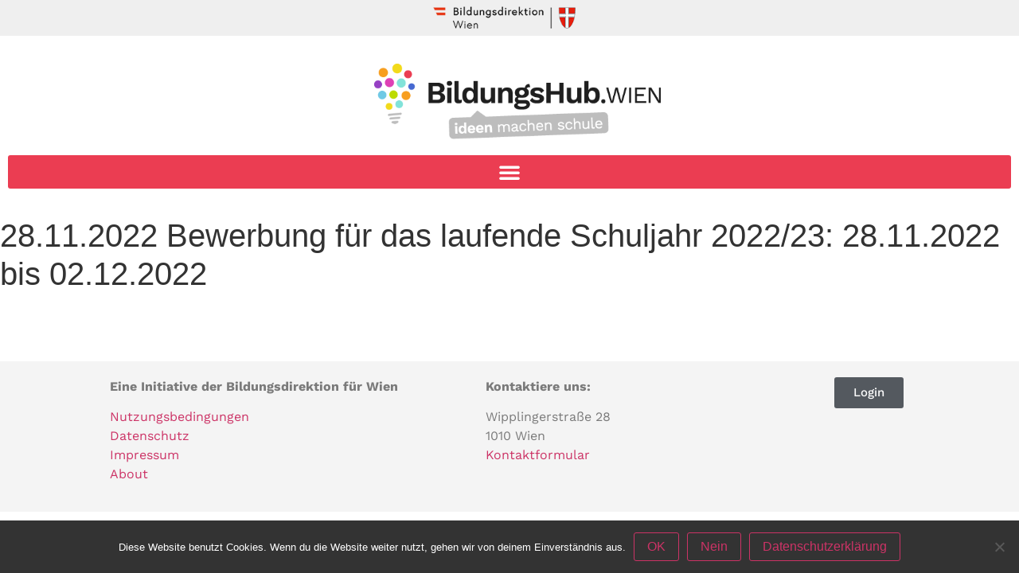

--- FILE ---
content_type: text/html; charset=UTF-8
request_url: https://bildungshub.wien/schulesindwiralle/28-11-2022-bewerbung-fuer-das-laufende-schuljahr-2022-23-28-11-2022-bis-02-12-2022/
body_size: 13073
content:
<!doctype html>
<html lang="de">
<head>
	<meta charset="UTF-8">
	<meta name="viewport" content="width=device-width, initial-scale=1">
	<link rel="profile" href="http://gmpg.org/xfn/11">
	<title>28.11.2022 Bewerbung für das laufende Schuljahr 2022/23: 28.11.2022 bis 02.12.2022 - BildungsHub.wien</title>
<meta name='robots' content='max-image-preview:large' />
	<style>img:is([sizes="auto" i], [sizes^="auto," i]) { contain-intrinsic-size: 3000px 1500px }</style>
	<link rel="alternate" type="application/rss+xml" title="BildungsHub.wien &raquo; Feed" href="https://bildungshub.wien/feed/" />
<link rel="alternate" type="application/rss+xml" title="BildungsHub.wien &raquo; Kommentar-Feed" href="https://bildungshub.wien/comments/feed/" />
<script type="text/javascript">
/* <![CDATA[ */
window._wpemojiSettings = {"baseUrl":"https:\/\/s.w.org\/images\/core\/emoji\/16.0.1\/72x72\/","ext":".png","svgUrl":"https:\/\/s.w.org\/images\/core\/emoji\/16.0.1\/svg\/","svgExt":".svg","source":{"concatemoji":"https:\/\/bildungshub.wien\/wp-includes\/js\/wp-emoji-release.min.js?ver=6.8.3"}};
/*! This file is auto-generated */
!function(s,n){var o,i,e;function c(e){try{var t={supportTests:e,timestamp:(new Date).valueOf()};sessionStorage.setItem(o,JSON.stringify(t))}catch(e){}}function p(e,t,n){e.clearRect(0,0,e.canvas.width,e.canvas.height),e.fillText(t,0,0);var t=new Uint32Array(e.getImageData(0,0,e.canvas.width,e.canvas.height).data),a=(e.clearRect(0,0,e.canvas.width,e.canvas.height),e.fillText(n,0,0),new Uint32Array(e.getImageData(0,0,e.canvas.width,e.canvas.height).data));return t.every(function(e,t){return e===a[t]})}function u(e,t){e.clearRect(0,0,e.canvas.width,e.canvas.height),e.fillText(t,0,0);for(var n=e.getImageData(16,16,1,1),a=0;a<n.data.length;a++)if(0!==n.data[a])return!1;return!0}function f(e,t,n,a){switch(t){case"flag":return n(e,"\ud83c\udff3\ufe0f\u200d\u26a7\ufe0f","\ud83c\udff3\ufe0f\u200b\u26a7\ufe0f")?!1:!n(e,"\ud83c\udde8\ud83c\uddf6","\ud83c\udde8\u200b\ud83c\uddf6")&&!n(e,"\ud83c\udff4\udb40\udc67\udb40\udc62\udb40\udc65\udb40\udc6e\udb40\udc67\udb40\udc7f","\ud83c\udff4\u200b\udb40\udc67\u200b\udb40\udc62\u200b\udb40\udc65\u200b\udb40\udc6e\u200b\udb40\udc67\u200b\udb40\udc7f");case"emoji":return!a(e,"\ud83e\udedf")}return!1}function g(e,t,n,a){var r="undefined"!=typeof WorkerGlobalScope&&self instanceof WorkerGlobalScope?new OffscreenCanvas(300,150):s.createElement("canvas"),o=r.getContext("2d",{willReadFrequently:!0}),i=(o.textBaseline="top",o.font="600 32px Arial",{});return e.forEach(function(e){i[e]=t(o,e,n,a)}),i}function t(e){var t=s.createElement("script");t.src=e,t.defer=!0,s.head.appendChild(t)}"undefined"!=typeof Promise&&(o="wpEmojiSettingsSupports",i=["flag","emoji"],n.supports={everything:!0,everythingExceptFlag:!0},e=new Promise(function(e){s.addEventListener("DOMContentLoaded",e,{once:!0})}),new Promise(function(t){var n=function(){try{var e=JSON.parse(sessionStorage.getItem(o));if("object"==typeof e&&"number"==typeof e.timestamp&&(new Date).valueOf()<e.timestamp+604800&&"object"==typeof e.supportTests)return e.supportTests}catch(e){}return null}();if(!n){if("undefined"!=typeof Worker&&"undefined"!=typeof OffscreenCanvas&&"undefined"!=typeof URL&&URL.createObjectURL&&"undefined"!=typeof Blob)try{var e="postMessage("+g.toString()+"("+[JSON.stringify(i),f.toString(),p.toString(),u.toString()].join(",")+"));",a=new Blob([e],{type:"text/javascript"}),r=new Worker(URL.createObjectURL(a),{name:"wpTestEmojiSupports"});return void(r.onmessage=function(e){c(n=e.data),r.terminate(),t(n)})}catch(e){}c(n=g(i,f,p,u))}t(n)}).then(function(e){for(var t in e)n.supports[t]=e[t],n.supports.everything=n.supports.everything&&n.supports[t],"flag"!==t&&(n.supports.everythingExceptFlag=n.supports.everythingExceptFlag&&n.supports[t]);n.supports.everythingExceptFlag=n.supports.everythingExceptFlag&&!n.supports.flag,n.DOMReady=!1,n.readyCallback=function(){n.DOMReady=!0}}).then(function(){return e}).then(function(){var e;n.supports.everything||(n.readyCallback(),(e=n.source||{}).concatemoji?t(e.concatemoji):e.wpemoji&&e.twemoji&&(t(e.twemoji),t(e.wpemoji)))}))}((window,document),window._wpemojiSettings);
/* ]]> */
</script>
<style id='wp-emoji-styles-inline-css' type='text/css'>

	img.wp-smiley, img.emoji {
		display: inline !important;
		border: none !important;
		box-shadow: none !important;
		height: 1em !important;
		width: 1em !important;
		margin: 0 0.07em !important;
		vertical-align: -0.1em !important;
		background: none !important;
		padding: 0 !important;
	}
</style>
<link rel='stylesheet' id='wp-block-library-css' href='https://bildungshub.wien/wp-includes/css/dist/block-library/style.min.css?ver=6.8.3' type='text/css' media='all' />
<style id='classic-theme-styles-inline-css' type='text/css'>
/*! This file is auto-generated */
.wp-block-button__link{color:#fff;background-color:#32373c;border-radius:9999px;box-shadow:none;text-decoration:none;padding:calc(.667em + 2px) calc(1.333em + 2px);font-size:1.125em}.wp-block-file__button{background:#32373c;color:#fff;text-decoration:none}
</style>
<link rel='stylesheet' id='jet-engine-frontend-css' href='https://bildungshub.wien/wp-content/plugins/jet-engine/assets/css/frontend.css?ver=3.7.6' type='text/css' media='all' />
<style id='global-styles-inline-css' type='text/css'>
:root{--wp--preset--aspect-ratio--square: 1;--wp--preset--aspect-ratio--4-3: 4/3;--wp--preset--aspect-ratio--3-4: 3/4;--wp--preset--aspect-ratio--3-2: 3/2;--wp--preset--aspect-ratio--2-3: 2/3;--wp--preset--aspect-ratio--16-9: 16/9;--wp--preset--aspect-ratio--9-16: 9/16;--wp--preset--color--black: #000000;--wp--preset--color--cyan-bluish-gray: #abb8c3;--wp--preset--color--white: #ffffff;--wp--preset--color--pale-pink: #f78da7;--wp--preset--color--vivid-red: #cf2e2e;--wp--preset--color--luminous-vivid-orange: #ff6900;--wp--preset--color--luminous-vivid-amber: #fcb900;--wp--preset--color--light-green-cyan: #7bdcb5;--wp--preset--color--vivid-green-cyan: #00d084;--wp--preset--color--pale-cyan-blue: #8ed1fc;--wp--preset--color--vivid-cyan-blue: #0693e3;--wp--preset--color--vivid-purple: #9b51e0;--wp--preset--gradient--vivid-cyan-blue-to-vivid-purple: linear-gradient(135deg,rgba(6,147,227,1) 0%,rgb(155,81,224) 100%);--wp--preset--gradient--light-green-cyan-to-vivid-green-cyan: linear-gradient(135deg,rgb(122,220,180) 0%,rgb(0,208,130) 100%);--wp--preset--gradient--luminous-vivid-amber-to-luminous-vivid-orange: linear-gradient(135deg,rgba(252,185,0,1) 0%,rgba(255,105,0,1) 100%);--wp--preset--gradient--luminous-vivid-orange-to-vivid-red: linear-gradient(135deg,rgba(255,105,0,1) 0%,rgb(207,46,46) 100%);--wp--preset--gradient--very-light-gray-to-cyan-bluish-gray: linear-gradient(135deg,rgb(238,238,238) 0%,rgb(169,184,195) 100%);--wp--preset--gradient--cool-to-warm-spectrum: linear-gradient(135deg,rgb(74,234,220) 0%,rgb(151,120,209) 20%,rgb(207,42,186) 40%,rgb(238,44,130) 60%,rgb(251,105,98) 80%,rgb(254,248,76) 100%);--wp--preset--gradient--blush-light-purple: linear-gradient(135deg,rgb(255,206,236) 0%,rgb(152,150,240) 100%);--wp--preset--gradient--blush-bordeaux: linear-gradient(135deg,rgb(254,205,165) 0%,rgb(254,45,45) 50%,rgb(107,0,62) 100%);--wp--preset--gradient--luminous-dusk: linear-gradient(135deg,rgb(255,203,112) 0%,rgb(199,81,192) 50%,rgb(65,88,208) 100%);--wp--preset--gradient--pale-ocean: linear-gradient(135deg,rgb(255,245,203) 0%,rgb(182,227,212) 50%,rgb(51,167,181) 100%);--wp--preset--gradient--electric-grass: linear-gradient(135deg,rgb(202,248,128) 0%,rgb(113,206,126) 100%);--wp--preset--gradient--midnight: linear-gradient(135deg,rgb(2,3,129) 0%,rgb(40,116,252) 100%);--wp--preset--font-size--small: 13px;--wp--preset--font-size--medium: 20px;--wp--preset--font-size--large: 36px;--wp--preset--font-size--x-large: 42px;--wp--preset--spacing--20: 0.44rem;--wp--preset--spacing--30: 0.67rem;--wp--preset--spacing--40: 1rem;--wp--preset--spacing--50: 1.5rem;--wp--preset--spacing--60: 2.25rem;--wp--preset--spacing--70: 3.38rem;--wp--preset--spacing--80: 5.06rem;--wp--preset--shadow--natural: 6px 6px 9px rgba(0, 0, 0, 0.2);--wp--preset--shadow--deep: 12px 12px 50px rgba(0, 0, 0, 0.4);--wp--preset--shadow--sharp: 6px 6px 0px rgba(0, 0, 0, 0.2);--wp--preset--shadow--outlined: 6px 6px 0px -3px rgba(255, 255, 255, 1), 6px 6px rgba(0, 0, 0, 1);--wp--preset--shadow--crisp: 6px 6px 0px rgba(0, 0, 0, 1);}:where(.is-layout-flex){gap: 0.5em;}:where(.is-layout-grid){gap: 0.5em;}body .is-layout-flex{display: flex;}.is-layout-flex{flex-wrap: wrap;align-items: center;}.is-layout-flex > :is(*, div){margin: 0;}body .is-layout-grid{display: grid;}.is-layout-grid > :is(*, div){margin: 0;}:where(.wp-block-columns.is-layout-flex){gap: 2em;}:where(.wp-block-columns.is-layout-grid){gap: 2em;}:where(.wp-block-post-template.is-layout-flex){gap: 1.25em;}:where(.wp-block-post-template.is-layout-grid){gap: 1.25em;}.has-black-color{color: var(--wp--preset--color--black) !important;}.has-cyan-bluish-gray-color{color: var(--wp--preset--color--cyan-bluish-gray) !important;}.has-white-color{color: var(--wp--preset--color--white) !important;}.has-pale-pink-color{color: var(--wp--preset--color--pale-pink) !important;}.has-vivid-red-color{color: var(--wp--preset--color--vivid-red) !important;}.has-luminous-vivid-orange-color{color: var(--wp--preset--color--luminous-vivid-orange) !important;}.has-luminous-vivid-amber-color{color: var(--wp--preset--color--luminous-vivid-amber) !important;}.has-light-green-cyan-color{color: var(--wp--preset--color--light-green-cyan) !important;}.has-vivid-green-cyan-color{color: var(--wp--preset--color--vivid-green-cyan) !important;}.has-pale-cyan-blue-color{color: var(--wp--preset--color--pale-cyan-blue) !important;}.has-vivid-cyan-blue-color{color: var(--wp--preset--color--vivid-cyan-blue) !important;}.has-vivid-purple-color{color: var(--wp--preset--color--vivid-purple) !important;}.has-black-background-color{background-color: var(--wp--preset--color--black) !important;}.has-cyan-bluish-gray-background-color{background-color: var(--wp--preset--color--cyan-bluish-gray) !important;}.has-white-background-color{background-color: var(--wp--preset--color--white) !important;}.has-pale-pink-background-color{background-color: var(--wp--preset--color--pale-pink) !important;}.has-vivid-red-background-color{background-color: var(--wp--preset--color--vivid-red) !important;}.has-luminous-vivid-orange-background-color{background-color: var(--wp--preset--color--luminous-vivid-orange) !important;}.has-luminous-vivid-amber-background-color{background-color: var(--wp--preset--color--luminous-vivid-amber) !important;}.has-light-green-cyan-background-color{background-color: var(--wp--preset--color--light-green-cyan) !important;}.has-vivid-green-cyan-background-color{background-color: var(--wp--preset--color--vivid-green-cyan) !important;}.has-pale-cyan-blue-background-color{background-color: var(--wp--preset--color--pale-cyan-blue) !important;}.has-vivid-cyan-blue-background-color{background-color: var(--wp--preset--color--vivid-cyan-blue) !important;}.has-vivid-purple-background-color{background-color: var(--wp--preset--color--vivid-purple) !important;}.has-black-border-color{border-color: var(--wp--preset--color--black) !important;}.has-cyan-bluish-gray-border-color{border-color: var(--wp--preset--color--cyan-bluish-gray) !important;}.has-white-border-color{border-color: var(--wp--preset--color--white) !important;}.has-pale-pink-border-color{border-color: var(--wp--preset--color--pale-pink) !important;}.has-vivid-red-border-color{border-color: var(--wp--preset--color--vivid-red) !important;}.has-luminous-vivid-orange-border-color{border-color: var(--wp--preset--color--luminous-vivid-orange) !important;}.has-luminous-vivid-amber-border-color{border-color: var(--wp--preset--color--luminous-vivid-amber) !important;}.has-light-green-cyan-border-color{border-color: var(--wp--preset--color--light-green-cyan) !important;}.has-vivid-green-cyan-border-color{border-color: var(--wp--preset--color--vivid-green-cyan) !important;}.has-pale-cyan-blue-border-color{border-color: var(--wp--preset--color--pale-cyan-blue) !important;}.has-vivid-cyan-blue-border-color{border-color: var(--wp--preset--color--vivid-cyan-blue) !important;}.has-vivid-purple-border-color{border-color: var(--wp--preset--color--vivid-purple) !important;}.has-vivid-cyan-blue-to-vivid-purple-gradient-background{background: var(--wp--preset--gradient--vivid-cyan-blue-to-vivid-purple) !important;}.has-light-green-cyan-to-vivid-green-cyan-gradient-background{background: var(--wp--preset--gradient--light-green-cyan-to-vivid-green-cyan) !important;}.has-luminous-vivid-amber-to-luminous-vivid-orange-gradient-background{background: var(--wp--preset--gradient--luminous-vivid-amber-to-luminous-vivid-orange) !important;}.has-luminous-vivid-orange-to-vivid-red-gradient-background{background: var(--wp--preset--gradient--luminous-vivid-orange-to-vivid-red) !important;}.has-very-light-gray-to-cyan-bluish-gray-gradient-background{background: var(--wp--preset--gradient--very-light-gray-to-cyan-bluish-gray) !important;}.has-cool-to-warm-spectrum-gradient-background{background: var(--wp--preset--gradient--cool-to-warm-spectrum) !important;}.has-blush-light-purple-gradient-background{background: var(--wp--preset--gradient--blush-light-purple) !important;}.has-blush-bordeaux-gradient-background{background: var(--wp--preset--gradient--blush-bordeaux) !important;}.has-luminous-dusk-gradient-background{background: var(--wp--preset--gradient--luminous-dusk) !important;}.has-pale-ocean-gradient-background{background: var(--wp--preset--gradient--pale-ocean) !important;}.has-electric-grass-gradient-background{background: var(--wp--preset--gradient--electric-grass) !important;}.has-midnight-gradient-background{background: var(--wp--preset--gradient--midnight) !important;}.has-small-font-size{font-size: var(--wp--preset--font-size--small) !important;}.has-medium-font-size{font-size: var(--wp--preset--font-size--medium) !important;}.has-large-font-size{font-size: var(--wp--preset--font-size--large) !important;}.has-x-large-font-size{font-size: var(--wp--preset--font-size--x-large) !important;}
:where(.wp-block-post-template.is-layout-flex){gap: 1.25em;}:where(.wp-block-post-template.is-layout-grid){gap: 1.25em;}
:where(.wp-block-columns.is-layout-flex){gap: 2em;}:where(.wp-block-columns.is-layout-grid){gap: 2em;}
:root :where(.wp-block-pullquote){font-size: 1.5em;line-height: 1.6;}
</style>
<link rel='stylesheet' id='cookie-notice-front-css' href='https://bildungshub.wien/wp-content/plugins/cookie-notice/css/front.min.css?ver=2.5.7' type='text/css' media='all' />
<link rel='stylesheet' id='elementor-hello-theme-style-css' href='https://bildungshub.wien/wp-content/themes/elementor-hello-theme-master/style.css?ver=6.8.3' type='text/css' media='all' />
<link rel='stylesheet' id='elementor-frontend-css' href='https://bildungshub.wien/wp-content/uploads/elementor/css/custom-frontend.min.css?ver=1759382593' type='text/css' media='all' />
<link rel='stylesheet' id='widget-image-css' href='https://bildungshub.wien/wp-content/plugins/elementor/assets/css/widget-image.min.css?ver=3.32.3' type='text/css' media='all' />
<link rel='stylesheet' id='widget-nav-menu-css' href='https://bildungshub.wien/wp-content/uploads/elementor/css/custom-pro-widget-nav-menu.min.css?ver=1759382593' type='text/css' media='all' />
<link rel='stylesheet' id='widget-spacer-css' href='https://bildungshub.wien/wp-content/plugins/elementor/assets/css/widget-spacer.min.css?ver=3.32.3' type='text/css' media='all' />
<link rel='stylesheet' id='widget-heading-css' href='https://bildungshub.wien/wp-content/plugins/elementor/assets/css/widget-heading.min.css?ver=3.32.3' type='text/css' media='all' />
<link rel='stylesheet' id='e-popup-css' href='https://bildungshub.wien/wp-content/plugins/elementor-pro/assets/css/conditionals/popup.min.css?ver=3.32.2' type='text/css' media='all' />
<link rel='stylesheet' id='widget-divider-css' href='https://bildungshub.wien/wp-content/plugins/elementor/assets/css/widget-divider.min.css?ver=3.32.3' type='text/css' media='all' />
<link rel='stylesheet' id='elementor-icons-css' href='https://bildungshub.wien/wp-content/plugins/elementor/assets/lib/eicons/css/elementor-icons.min.css?ver=5.44.0' type='text/css' media='all' />
<link rel='stylesheet' id='elementor-post-2379-css' href='https://bildungshub.wien/wp-content/uploads/elementor/css/post-2379.css?ver=1759382593' type='text/css' media='all' />
<link rel='stylesheet' id='dashicons-css' href='https://bildungshub.wien/wp-includes/css/dashicons.min.css?ver=6.8.3' type='text/css' media='all' />
<link rel='stylesheet' id='font-awesome-5-all-css' href='https://bildungshub.wien/wp-content/plugins/elementor/assets/lib/font-awesome/css/all.min.css?ver=3.32.3' type='text/css' media='all' />
<link rel='stylesheet' id='font-awesome-4-shim-css' href='https://bildungshub.wien/wp-content/plugins/elementor/assets/lib/font-awesome/css/v4-shims.min.css?ver=3.32.3' type='text/css' media='all' />
<link rel='stylesheet' id='elementor-post-45-css' href='https://bildungshub.wien/wp-content/uploads/elementor/css/post-45.css?ver=1759382593' type='text/css' media='all' />
<link rel='stylesheet' id='elementor-post-391-css' href='https://bildungshub.wien/wp-content/uploads/elementor/css/post-391.css?ver=1759382593' type='text/css' media='all' />
<link rel='stylesheet' id='elementor-post-1298-css' href='https://bildungshub.wien/wp-content/uploads/elementor/css/post-1298.css?ver=1759382593' type='text/css' media='all' />
<link rel='stylesheet' id='elementor-post-842-css' href='https://bildungshub.wien/wp-content/uploads/elementor/css/post-842.css?ver=1759382593' type='text/css' media='all' />
<link rel='stylesheet' id='newsletter-css' href='https://bildungshub.wien/wp-content/plugins/newsletter/style.css?ver=8.9.8' type='text/css' media='all' />
<style id='wp-typography-custom-inline-css' type='text/css'>
sub, sup{font-size: 75%;line-height: 100%}sup{vertical-align: 60%}sub{vertical-align: -10%}.amp{font-family: Baskerville, "Goudy Old Style", Palatino, "Book Antiqua", "Warnock Pro", serif;font-size: 1.1em;font-style: italic;font-weight: normal;line-height: 1em}.caps{font-size: 90%}.dquo{margin-left: -0.4em}.quo{margin-left: -0.2em}.pull-single{margin-left: -0.15em}.push-single{margin-right: 0.15em}.pull-double{margin-left: -0.38em}.push-double{margin-right: 0.38em}
</style>
<style id='wp-typography-safari-font-workaround-inline-css' type='text/css'>
body {-webkit-font-feature-settings: "liga";font-feature-settings: "liga";-ms-font-feature-settings: normal;}
</style>
<link rel='stylesheet' id='elementor-gf-local-worksans-css' href='//bildungshub.wien/wp-content/uploads/omgf/elementor-gf-local-worksans/elementor-gf-local-worksans.css?ver=1661861705' type='text/css' media='all' />
<link rel='stylesheet' id='elementor-icons-shared-0-css' href='https://bildungshub.wien/wp-content/plugins/elementor/assets/lib/font-awesome/css/fontawesome.min.css?ver=5.15.3' type='text/css' media='all' />
<link rel='stylesheet' id='elementor-icons-fa-solid-css' href='https://bildungshub.wien/wp-content/plugins/elementor/assets/lib/font-awesome/css/solid.min.css?ver=5.15.3' type='text/css' media='all' />
<script type="text/javascript" id="cookie-notice-front-js-before">
/* <![CDATA[ */
var cnArgs = {"ajaxUrl":"https:\/\/bildungshub.wien\/wp-admin\/admin-ajax.php","nonce":"892d5d94db","hideEffect":"fade","position":"bottom","onScroll":false,"onScrollOffset":100,"onClick":false,"cookieName":"cookie_notice_accepted","cookieTime":2592000,"cookieTimeRejected":2592000,"globalCookie":false,"redirection":false,"cache":false,"revokeCookies":false,"revokeCookiesOpt":"automatic"};
/* ]]> */
</script>
<script type="text/javascript" src="https://bildungshub.wien/wp-content/plugins/cookie-notice/js/front.min.js?ver=2.5.7" id="cookie-notice-front-js"></script>
<script type="text/javascript" src="https://bildungshub.wien/wp-includes/js/jquery/jquery.min.js?ver=3.7.1" id="jquery-core-js"></script>
<script type="text/javascript" src="https://bildungshub.wien/wp-includes/js/jquery/jquery-migrate.min.js?ver=3.4.1" id="jquery-migrate-js"></script>
<script type="text/javascript" src="https://bildungshub.wien/wp-content/plugins/elementor/assets/lib/font-awesome/js/v4-shims.min.js?ver=3.32.3" id="font-awesome-4-shim-js"></script>
<link rel="https://api.w.org/" href="https://bildungshub.wien/wp-json/" /><link rel="alternate" title="JSON" type="application/json" href="https://bildungshub.wien/wp-json/wp/v2/schulesindwiralle/14855" /><link rel="EditURI" type="application/rsd+xml" title="RSD" href="https://bildungshub.wien/xmlrpc.php?rsd" />
<meta name="generator" content="WordPress 6.8.3" />
<link rel="canonical" href="https://bildungshub.wien/schulesindwiralle/28-11-2022-bewerbung-fuer-das-laufende-schuljahr-2022-23-28-11-2022-bis-02-12-2022/" />
<link rel='shortlink' href='https://bildungshub.wien/?p=14855' />
<link rel="alternate" title="oEmbed (JSON)" type="application/json+oembed" href="https://bildungshub.wien/wp-json/oembed/1.0/embed?url=https%3A%2F%2Fbildungshub.wien%2Fschulesindwiralle%2F28-11-2022-bewerbung-fuer-das-laufende-schuljahr-2022-23-28-11-2022-bis-02-12-2022%2F" />
<link rel="alternate" title="oEmbed (XML)" type="text/xml+oembed" href="https://bildungshub.wien/wp-json/oembed/1.0/embed?url=https%3A%2F%2Fbildungshub.wien%2Fschulesindwiralle%2F28-11-2022-bewerbung-fuer-das-laufende-schuljahr-2022-23-28-11-2022-bis-02-12-2022%2F&#038;format=xml" />
<meta name="generator" content="Elementor 3.32.3; features: additional_custom_breakpoints; settings: css_print_method-external, google_font-enabled, font_display-auto">
			<style>
				.e-con.e-parent:nth-of-type(n+4):not(.e-lazyloaded):not(.e-no-lazyload),
				.e-con.e-parent:nth-of-type(n+4):not(.e-lazyloaded):not(.e-no-lazyload) * {
					background-image: none !important;
				}
				@media screen and (max-height: 1024px) {
					.e-con.e-parent:nth-of-type(n+3):not(.e-lazyloaded):not(.e-no-lazyload),
					.e-con.e-parent:nth-of-type(n+3):not(.e-lazyloaded):not(.e-no-lazyload) * {
						background-image: none !important;
					}
				}
				@media screen and (max-height: 640px) {
					.e-con.e-parent:nth-of-type(n+2):not(.e-lazyloaded):not(.e-no-lazyload),
					.e-con.e-parent:nth-of-type(n+2):not(.e-lazyloaded):not(.e-no-lazyload) * {
						background-image: none !important;
					}
				}
			</style>
			<link rel="icon" href="https://bildungshub.wien/wp-content/uploads/2024/09/cropped-icon-32x32.png" sizes="32x32" />
<link rel="icon" href="https://bildungshub.wien/wp-content/uploads/2024/09/cropped-icon-192x192.png" sizes="192x192" />
<link rel="apple-touch-icon" href="https://bildungshub.wien/wp-content/uploads/2024/09/cropped-icon-180x180.png" />
<meta name="msapplication-TileImage" content="https://bildungshub.wien/wp-content/uploads/2024/09/cropped-icon-270x270.png" />
</head>
<body class="wp-singular schulesindwiralle-template-default single single-schulesindwiralle postid-14855 wp-custom-logo wp-theme-elementor-hello-theme-master cookies-not-set elementor-default elementor-kit-2379">

		<header data-elementor-type="header" data-elementor-id="45" class="elementor elementor-45 elementor-location-header" data-elementor-post-type="elementor_library">
					<section class="elementor-section elementor-top-section elementor-element elementor-element-fc78b3c elementor-section-full_width elementor-hidden-desktop elementor-section-height-default elementor-section-height-default" data-id="fc78b3c" data-element_type="section">
						<div class="elementor-container elementor-column-gap-no">
					<div data-dce-background-color="#efefef" class="elementor-column elementor-col-100 elementor-top-column elementor-element elementor-element-ffb8f9e elementor-hidden-desktop" data-id="ffb8f9e" data-element_type="column" data-settings="{&quot;background_background&quot;:&quot;classic&quot;}">
			<div class="elementor-widget-wrap elementor-element-populated">
						<div class="elementor-element elementor-element-4cb632f elementor-hidden-desktop elementor-widget elementor-widget-image" data-id="4cb632f" data-element_type="widget" data-widget_type="image.default">
				<div class="elementor-widget-container">
																<a href="https://bildung-wien.gv.at" target="_blank">
							<img width="260" height="60" src="https://bildungshub.wien/wp-content/uploads/2019/05/bildungsdirektion_w_logo_s.png" class="attachment-large size-large wp-image-198" alt="" />								</a>
															</div>
				</div>
					</div>
		</div>
					</div>
		</section>
				<section class="elementor-section elementor-top-section elementor-element elementor-element-829ee5b elementor-section-full_width elementor-section-content-middle elementor-section-height-default elementor-section-height-default" data-id="829ee5b" data-element_type="section">
						<div class="elementor-container elementor-column-gap-default">
					<div class="elementor-column elementor-col-33 elementor-top-column elementor-element elementor-element-6de8a25" data-id="6de8a25" data-element_type="column">
			<div class="elementor-widget-wrap elementor-element-populated">
						<div class="elementor-element elementor-element-5b37e90 elementor-widget elementor-widget-image" data-id="5b37e90" data-element_type="widget" data-widget_type="image.default">
				<div class="elementor-widget-container">
																<a href="https://bildungshub.wien/">
							<img fetchpriority="high" width="511" height="134" src="https://bildungshub.wien/wp-content/uploads/2019/05/logo_bildungshub.png" class="attachment-medium_large size-medium_large wp-image-195" alt="" srcset="https://bildungshub.wien/wp-content/uploads/2019/05/logo_bildungshub.png 511w, https://bildungshub.wien/wp-content/uploads/2019/05/logo_bildungshub-300x79.png 300w" sizes="(max-width: 511px) 100vw, 511px" />								</a>
															</div>
				</div>
					</div>
		</div>
				<div class="elementor-column elementor-col-33 elementor-top-column elementor-element elementor-element-fbfe169" data-id="fbfe169" data-element_type="column">
			<div class="elementor-widget-wrap elementor-element-populated">
						<div class="elementor-element elementor-element-5d0cf44 elementor-nav-menu__align-center elementor-nav-menu--stretch elementor-nav-menu--dropdown-tablet elementor-nav-menu__text-align-aside elementor-nav-menu--toggle elementor-nav-menu--burger elementor-widget elementor-widget-nav-menu" data-id="5d0cf44" data-element_type="widget" data-settings="{&quot;full_width&quot;:&quot;stretch&quot;,&quot;layout&quot;:&quot;horizontal&quot;,&quot;submenu_icon&quot;:{&quot;value&quot;:&quot;&lt;i class=\&quot;fas fa-caret-down\&quot; aria-hidden=\&quot;true\&quot;&gt;&lt;\/i&gt;&quot;,&quot;library&quot;:&quot;fa-solid&quot;},&quot;toggle&quot;:&quot;burger&quot;}" data-widget_type="nav-menu.default">
				<div class="elementor-widget-container">
								<nav aria-label="Menü" class="elementor-nav-menu--main elementor-nav-menu__container elementor-nav-menu--layout-horizontal e--pointer-none">
				<ul id="menu-1-5d0cf44" class="elementor-nav-menu"><li class="menu-item menu-item-type-post_type menu-item-object-page menu-item-2601"><a href="https://bildungshub.wien/partner/" class="elementor-item">Partnerangebote</a></li>
<li class="menu-item menu-item-type-post_type menu-item-object-page menu-item-8106"><a href="https://bildungshub.wien/schulprojekte/" class="elementor-item">Schulprojekte</a></li>
<li class="menu-item menu-item-type-custom menu-item-object-custom menu-item-has-children menu-item-3471"><a href="#" class="elementor-item elementor-item-anchor">Service</a>
<ul class="sub-menu elementor-nav-menu--dropdown">
	<li class="menu-item menu-item-type-custom menu-item-object-custom menu-item-has-children menu-item-23218"><a href="#" class="elementor-sub-item elementor-item-anchor">Newsletter</a>
	<ul class="sub-menu elementor-nav-menu--dropdown">
		<li class="menu-item menu-item-type-post_type menu-item-object-page menu-item-2632"><a href="https://bildungshub.wien/newsletter/" class="elementor-sub-item">Anmeldung</a></li>
		<li class="menu-item menu-item-type-post_type menu-item-object-page menu-item-36254"><a href="https://bildungshub.wien/newsletterarchiv/" class="elementor-sub-item">Archiv</a></li>
	</ul>
</li>
	<li class="menu-item menu-item-type-post_type menu-item-object-page menu-item-6047"><a href="https://bildungshub.wien/wiener_digital_offene_schultueren/" class="elementor-sub-item">Wiener digital offene Schultüren</a></li>
	<li class="menu-item menu-item-type-post_type menu-item-object-page menu-item-3825"><a href="https://bildungshub.wien/digitales-lernen/" class="elementor-sub-item">Digitales Lernen</a></li>
	<li class="menu-item menu-item-type-post_type menu-item-object-page menu-item-10600"><a href="https://bildungshub.wien/schulesindwiralle/" class="elementor-sub-item">#schulesindwiralle</a></li>
</ul>
</li>
<li class="menu-item menu-item-type-custom menu-item-object-custom menu-item-has-children menu-item-9862"><a href="#" class="elementor-item elementor-item-anchor">Schwerpunkte</a>
<ul class="sub-menu elementor-nav-menu--dropdown">
	<li class="menu-item menu-item-type-post_type menu-item-object-page menu-item-5264"><a href="https://bildungshub.wien/sdg/" class="elementor-sub-item">SDGs</a></li>
	<li class="menu-item menu-item-type-post_type menu-item-object-page menu-item-has-children menu-item-20297"><a href="https://bildungshub.wien/klimabildung/" class="elementor-sub-item">Klimabildung</a>
	<ul class="sub-menu elementor-nav-menu--dropdown">
		<li class="menu-item menu-item-type-post_type menu-item-object-page menu-item-17812"><a href="https://bildungshub.wien/klimabeauftragtenprojekte/" class="elementor-sub-item">Klimabeauftragtenprojekte</a></li>
	</ul>
</li>
	<li class="menu-item menu-item-type-post_type menu-item-object-page menu-item-13698"><a href="https://bildungshub.wien/finanzbildung/" class="elementor-sub-item">Finanzbildung</a></li>
</ul>
</li>
</ul>			</nav>
					<div class="elementor-menu-toggle" role="button" tabindex="0" aria-label="Menü Umschalter" aria-expanded="false">
			<i aria-hidden="true" role="presentation" class="elementor-menu-toggle__icon--open eicon-menu-bar"></i><i aria-hidden="true" role="presentation" class="elementor-menu-toggle__icon--close eicon-close"></i>		</div>
					<nav class="elementor-nav-menu--dropdown elementor-nav-menu__container" aria-hidden="true">
				<ul id="menu-2-5d0cf44" class="elementor-nav-menu"><li class="menu-item menu-item-type-post_type menu-item-object-page menu-item-2601"><a href="https://bildungshub.wien/partner/" class="elementor-item" tabindex="-1">Partnerangebote</a></li>
<li class="menu-item menu-item-type-post_type menu-item-object-page menu-item-8106"><a href="https://bildungshub.wien/schulprojekte/" class="elementor-item" tabindex="-1">Schulprojekte</a></li>
<li class="menu-item menu-item-type-custom menu-item-object-custom menu-item-has-children menu-item-3471"><a href="#" class="elementor-item elementor-item-anchor" tabindex="-1">Service</a>
<ul class="sub-menu elementor-nav-menu--dropdown">
	<li class="menu-item menu-item-type-custom menu-item-object-custom menu-item-has-children menu-item-23218"><a href="#" class="elementor-sub-item elementor-item-anchor" tabindex="-1">Newsletter</a>
	<ul class="sub-menu elementor-nav-menu--dropdown">
		<li class="menu-item menu-item-type-post_type menu-item-object-page menu-item-2632"><a href="https://bildungshub.wien/newsletter/" class="elementor-sub-item" tabindex="-1">Anmeldung</a></li>
		<li class="menu-item menu-item-type-post_type menu-item-object-page menu-item-36254"><a href="https://bildungshub.wien/newsletterarchiv/" class="elementor-sub-item" tabindex="-1">Archiv</a></li>
	</ul>
</li>
	<li class="menu-item menu-item-type-post_type menu-item-object-page menu-item-6047"><a href="https://bildungshub.wien/wiener_digital_offene_schultueren/" class="elementor-sub-item" tabindex="-1">Wiener digital offene Schultüren</a></li>
	<li class="menu-item menu-item-type-post_type menu-item-object-page menu-item-3825"><a href="https://bildungshub.wien/digitales-lernen/" class="elementor-sub-item" tabindex="-1">Digitales Lernen</a></li>
	<li class="menu-item menu-item-type-post_type menu-item-object-page menu-item-10600"><a href="https://bildungshub.wien/schulesindwiralle/" class="elementor-sub-item" tabindex="-1">#schulesindwiralle</a></li>
</ul>
</li>
<li class="menu-item menu-item-type-custom menu-item-object-custom menu-item-has-children menu-item-9862"><a href="#" class="elementor-item elementor-item-anchor" tabindex="-1">Schwerpunkte</a>
<ul class="sub-menu elementor-nav-menu--dropdown">
	<li class="menu-item menu-item-type-post_type menu-item-object-page menu-item-5264"><a href="https://bildungshub.wien/sdg/" class="elementor-sub-item" tabindex="-1">SDGs</a></li>
	<li class="menu-item menu-item-type-post_type menu-item-object-page menu-item-has-children menu-item-20297"><a href="https://bildungshub.wien/klimabildung/" class="elementor-sub-item" tabindex="-1">Klimabildung</a>
	<ul class="sub-menu elementor-nav-menu--dropdown">
		<li class="menu-item menu-item-type-post_type menu-item-object-page menu-item-17812"><a href="https://bildungshub.wien/klimabeauftragtenprojekte/" class="elementor-sub-item" tabindex="-1">Klimabeauftragtenprojekte</a></li>
	</ul>
</li>
	<li class="menu-item menu-item-type-post_type menu-item-object-page menu-item-13698"><a href="https://bildungshub.wien/finanzbildung/" class="elementor-sub-item" tabindex="-1">Finanzbildung</a></li>
</ul>
</li>
</ul>			</nav>
						</div>
				</div>
				<div class="elementor-element elementor-element-47374aa elementor-hidden-desktop elementor-widget elementor-widget-spacer" data-id="47374aa" data-element_type="widget" data-widget_type="spacer.default">
				<div class="elementor-widget-container">
							<div class="elementor-spacer">
			<div class="elementor-spacer-inner"></div>
		</div>
						</div>
				</div>
					</div>
		</div>
				<div class="elementor-column elementor-col-33 elementor-top-column elementor-element elementor-element-a5693a6 elementor-hidden-phone elementor-hidden-tablet" data-id="a5693a6" data-element_type="column">
			<div class="elementor-widget-wrap elementor-element-populated">
						<div class="elementor-element elementor-element-1008be3 elementor-hidden-phone elementor-widget elementor-widget-image" data-id="1008be3" data-element_type="widget" data-widget_type="image.default">
				<div class="elementor-widget-container">
																<a href="https://bildung-wien.gv.at" target="_blank">
							<img width="400" height="93" src="https://bildungshub.wien/wp-content/uploads/2019/05/Bildungsdirektion_Wien_Logo.png" class="attachment-full size-full wp-image-13293" alt="" srcset="https://bildungshub.wien/wp-content/uploads/2019/05/Bildungsdirektion_Wien_Logo.png 400w, https://bildungshub.wien/wp-content/uploads/2019/05/Bildungsdirektion_Wien_Logo-300x70.png 300w" sizes="(max-width: 400px) 100vw, 400px" />								</a>
															</div>
				</div>
					</div>
		</div>
					</div>
		</section>
				</header>
		
<main id="main" class="site-main post-14855 schulesindwiralle type-schulesindwiralle status-publish hentry themebereiche-bewerbung" role="main">

	<header class="page-header">
		<h1 class="entry-title">28.11.2022 Bewerbung für das laufende Schuljahr 2022/23: 28.11.2022 bis 02.12.2022</h1>	</header>

	<div class="page-content">
				<div class="post-tags">
					</div>
	</div>

	<section id="comments" class="comments-area">

	


</section><!-- .comments-area -->
</main>

		<footer data-elementor-type="footer" data-elementor-id="391" class="elementor elementor-391 elementor-location-footer" data-elementor-post-type="elementor_library">
					<section class="elementor-section elementor-top-section elementor-element elementor-element-d5786a0 elementor-section-boxed elementor-section-height-default elementor-section-height-default" data-id="d5786a0" data-element_type="section">
						<div class="elementor-container elementor-column-gap-default">
					<div class="elementor-column elementor-col-100 elementor-top-column elementor-element elementor-element-9430292" data-id="9430292" data-element_type="column">
			<div class="elementor-widget-wrap elementor-element-populated">
						<div class="elementor-element elementor-element-5d8bdaf elementor-widget elementor-widget-spacer" data-id="5d8bdaf" data-element_type="widget" data-widget_type="spacer.default">
				<div class="elementor-widget-container">
							<div class="elementor-spacer">
			<div class="elementor-spacer-inner"></div>
		</div>
						</div>
				</div>
					</div>
		</div>
					</div>
		</section>
				<footer data-dce-background-color="#F4F4F4" class="elementor-section elementor-top-section elementor-element elementor-element-176638ca elementor-section-height-min-height elementor-section-content-middle elementor-section-items-top elementor-section-boxed elementor-section-height-default" data-id="176638ca" data-element_type="section" data-settings="{&quot;background_background&quot;:&quot;classic&quot;}">
						<div class="elementor-container elementor-column-gap-default">
					<div class="elementor-column elementor-col-33 elementor-top-column elementor-element elementor-element-45a013bb" data-id="45a013bb" data-element_type="column">
			<div class="elementor-widget-wrap elementor-element-populated">
						<div class="elementor-element elementor-element-37437e5 elementor-widget elementor-widget-text-editor" data-id="37437e5" data-element_type="widget" data-widget_type="text-editor.default">
				<div class="elementor-widget-container">
									<p><strong>Eine Initiative der Bildungsdirektion für Wien</strong></p><p><a href="/impressum/">Nutzungsbedingungen</a><br /><a href="/impressum/">Datenschutz</a><br /><a href="/impressum/">Impressum</a><br /><a href="/about/">About</a></p>								</div>
				</div>
					</div>
		</div>
				<div class="elementor-column elementor-col-33 elementor-top-column elementor-element elementor-element-538f1cb9" data-id="538f1cb9" data-element_type="column">
			<div class="elementor-widget-wrap elementor-element-populated">
						<div class="elementor-element elementor-element-1cc472e elementor-widget elementor-widget-text-editor" data-id="1cc472e" data-element_type="widget" data-widget_type="text-editor.default">
				<div class="elementor-widget-container">
									<p><strong>Kontaktiere uns:</strong></p><p>Wipplingerstraße 28<br />1010 Wien<br /><a href="/kontakt/">Kontaktformular</a></p>								</div>
				</div>
					</div>
		</div>
				<div class="elementor-column elementor-col-33 elementor-top-column elementor-element elementor-element-f63d8de" data-id="f63d8de" data-element_type="column">
			<div class="elementor-widget-wrap elementor-element-populated">
						<div class="elementor-element elementor-element-229e0b5 elementor-align-right elementor-mobile-align-center jedv-enabled--yes elementor-widget elementor-widget-button" data-id="229e0b5" data-element_type="widget" data-widget_type="button.default">
				<div class="elementor-widget-container">
									<div class="elementor-button-wrapper">
					<a class="elementor-button elementor-button-link elementor-size-sm" href="#elementor-action%3Aaction%3Dpopup%3Aopen%26settings%3DeyJpZCI6IjE1ODkiLCJ0b2dnbGUiOmZhbHNlfQ%3D%3D">
						<span class="elementor-button-content-wrapper">
									<span class="elementor-button-text">Login</span>
					</span>
					</a>
				</div>
								</div>
				</div>
					</div>
		</div>
					</div>
		</footer>
				</footer>
		
<script type="speculationrules">
{"prefetch":[{"source":"document","where":{"and":[{"href_matches":"\/*"},{"not":{"href_matches":["\/wp-*.php","\/wp-admin\/*","\/wp-content\/uploads\/*","\/wp-content\/*","\/wp-content\/plugins\/*","\/wp-content\/themes\/elementor-hello-theme-master\/*","\/*\\?(.+)"]}},{"not":{"selector_matches":"a[rel~=\"nofollow\"]"}},{"not":{"selector_matches":".no-prefetch, .no-prefetch a"}}]},"eagerness":"conservative"}]}
</script>
		<div data-elementor-type="popup" data-elementor-id="1589" class="elementor elementor-1589 elementor-location-popup" data-elementor-settings="{&quot;a11y_navigation&quot;:&quot;yes&quot;,&quot;timing&quot;:[]}" data-elementor-post-type="elementor_library">
					<section class="elementor-section elementor-top-section elementor-element elementor-element-a7170d4 elementor-section-boxed elementor-section-height-default elementor-section-height-default" data-id="a7170d4" data-element_type="section">
						<div class="elementor-container elementor-column-gap-default">
					<div class="elementor-column elementor-col-100 elementor-top-column elementor-element elementor-element-039cf89" data-id="039cf89" data-element_type="column">
			<div class="elementor-widget-wrap elementor-element-populated">
						<div class="elementor-element elementor-element-d3a91cd elementor-widget elementor-widget-image" data-id="d3a91cd" data-element_type="widget" data-widget_type="image.default">
				<div class="elementor-widget-container">
															<img width="511" height="134" src="https://bildungshub.wien/wp-content/uploads/2019/05/logo_bildungshub.png" class="attachment-large size-large wp-image-195" alt="" srcset="https://bildungshub.wien/wp-content/uploads/2019/05/logo_bildungshub.png 511w, https://bildungshub.wien/wp-content/uploads/2019/05/logo_bildungshub-300x79.png 300w" sizes="(max-width: 511px) 100vw, 511px" />															</div>
				</div>
				<div class="elementor-element elementor-element-037e55f elementor-widget elementor-widget-spacer" data-id="037e55f" data-element_type="widget" data-widget_type="spacer.default">
				<div class="elementor-widget-container">
							<div class="elementor-spacer">
			<div class="elementor-spacer-inner"></div>
		</div>
						</div>
				</div>
				<div class="elementor-element elementor-element-910db5f elementor-widget elementor-widget-login" data-id="910db5f" data-element_type="widget" data-widget_type="login.default">
				<div class="elementor-widget-container">
							<form class="elementor-login elementor-form" method="post" action="https://bildungshub.wien/wp-login.php" aria-label="Anmeldeformular">
			<input type="hidden" name="redirect_to" value="/schulesindwiralle/28-11-2022-bewerbung-fuer-das-laufende-schuljahr-2022-23-28-11-2022-bis-02-12-2022/">
			<div class="elementor-form-fields-wrapper">
				<div class="elementor-field-type-text elementor-field-group elementor-column elementor-col-100 elementor-field-required">
					<label for="user-910db5f" class="elementor-field-label">Benutzername oder E-Mail-Adresse</label>
					<input size="1" type="text" name="log" id="user-910db5f" placeholder="" class="elementor-field elementor-field-textual elementor-size-sm">
				</div>
				<div class="elementor-field-type-text elementor-field-group elementor-column elementor-col-100 elementor-field-required">
					<label for="password-910db5f" class="elementor-field-label">Passwort</label>
					<input size="1" type="password" name="pwd" id="password-910db5f" placeholder="" class="elementor-field elementor-field-textual elementor-size-sm">
				</div>

				
				<div class="elementor-field-group elementor-column elementor-field-type-submit elementor-col-100">
					<button type="submit" class="elementor-size-sm elementor-button" name="wp-submit">
															<span class="elementor-button-text">Anmelden</span>
												</button>
				</div>

							</div>
		</form>
						</div>
				</div>
					</div>
		</div>
					</div>
		</section>
				</div>
				<div data-elementor-type="popup" data-elementor-id="1298" class="elementor elementor-1298 elementor-location-popup" data-elementor-settings="{&quot;a11y_navigation&quot;:&quot;yes&quot;,&quot;triggers&quot;:[],&quot;timing&quot;:[]}" data-elementor-post-type="elementor_library">
					<section class="elementor-section elementor-top-section elementor-element elementor-element-18e4ae5 elementor-section-boxed elementor-section-height-default elementor-section-height-default" data-id="18e4ae5" data-element_type="section">
						<div class="elementor-container elementor-column-gap-default">
					<div class="elementor-column elementor-col-100 elementor-top-column elementor-element elementor-element-1b5df6b" data-id="1b5df6b" data-element_type="column">
			<div class="elementor-widget-wrap elementor-element-populated">
						<div class="elementor-element elementor-element-0cd267c elementor-widget elementor-widget-heading" data-id="0cd267c" data-element_type="widget" data-widget_type="heading.default">
				<div class="elementor-widget-container">
					<h2 class="elementor-heading-title elementor-size-default">Vielen Dank für deine Nachricht!</h2>				</div>
				</div>
					</div>
		</div>
					</div>
		</section>
				</div>
				<div data-elementor-type="popup" data-elementor-id="842" class="elementor elementor-842 elementor-location-popup" data-elementor-settings="{&quot;a11y_navigation&quot;:&quot;yes&quot;,&quot;triggers&quot;:[],&quot;timing&quot;:{&quot;devices_devices&quot;:[&quot;mobile&quot;],&quot;devices&quot;:&quot;yes&quot;}}" data-elementor-post-type="elementor_library">
					<section data-dce-background-overlay-color="#f2f2f2" class="elementor-section elementor-top-section elementor-element elementor-element-3e33f2e elementor-section-full_width elementor-section-height-default elementor-section-height-default" data-id="3e33f2e" data-element_type="section">
							<div class="elementor-background-overlay"></div>
							<div class="elementor-container elementor-column-gap-no">
					<div data-dce-background-color="#f2f2f2" class="elementor-column elementor-col-100 elementor-top-column elementor-element elementor-element-c7d6c28 elementor-hidden-desktop elementor-hidden-tablet" data-id="c7d6c28" data-element_type="column" data-settings="{&quot;background_background&quot;:&quot;classic&quot;}">
			<div class="elementor-widget-wrap elementor-element-populated">
				<link rel='stylesheet' id='jet-smart-filters-css' href='https://bildungshub.wien/wp-content/plugins/jet-smart-filters/assets/css/public.css?ver=3.6.10' type='text/css' media='all' />
<style id='jet-smart-filters-inline-css' type='text/css'>

				.jet-filter {
					--tabindex-color: #0085f2;
					--tabindex-shadow-color: rgba(0,133,242,0.4);
				}
			
</style>
		<div class="elementor-element elementor-element-825b0eb elementor-widget elementor-widget-jet-smart-filters-remove-filters hide-widget" data-id="825b0eb" data-element_type="widget" data-widget_type="jet-smart-filters-remove-filters.default">
				<div class="elementor-widget-container">
					<div class="jet-smart-filters-remove-filters jet-filter"><div class="jet-remove-all-filters hide">
	<button
		type="button"
		class="jet-remove-all-filters__button"
		data-content-provider="jet-engine"
		data-additional-providers=""
		data-apply-type="ajax"
		data-query-id="default"
			>
		Filter zurücksetzen 	</button>
</div></div>				</div>
				</div>
				<div data-dce-advanced-background-color="#f2f2f2" class="elementor-element elementor-element-ea51048 elementor-widget elementor-widget-heading" data-id="ea51048" data-element_type="widget" data-widget_type="heading.default">
				<div class="elementor-widget-container">
					<h5 class="elementor-heading-title elementor-size-default">Art des Angebots</h5>				</div>
				</div>
				<div data-dce-advanced-background-color="#f2f2f2" class="elementor-element elementor-element-6785be4 elementor-widget-divider--view-line elementor-widget elementor-widget-divider" data-id="6785be4" data-element_type="widget" data-widget_type="divider.default">
				<div class="elementor-widget-container">
							<div class="elementor-divider">
			<span class="elementor-divider-separator">
						</span>
		</div>
						</div>
				</div>
				<div data-dce-advanced-background-color="#f2f2f2" class="elementor-element elementor-element-9d0dbea elementor-widget elementor-widget-heading" data-id="9d0dbea" data-element_type="widget" data-widget_type="heading.default">
				<div class="elementor-widget-container">
					<h5 class="elementor-heading-title elementor-size-default">Schwerpunkte​</h5>				</div>
				</div>
				<div data-dce-advanced-background-color="#f2f2f2" class="elementor-element elementor-element-f2182af elementor-widget-divider--view-line elementor-widget elementor-widget-divider" data-id="f2182af" data-element_type="widget" data-widget_type="divider.default">
				<div class="elementor-widget-container">
							<div class="elementor-divider">
			<span class="elementor-divider-separator">
						</span>
		</div>
						</div>
				</div>
				<div data-dce-advanced-background-color="#f2f2f2" class="elementor-element elementor-element-2764538 elementor-widget elementor-widget-heading" data-id="2764538" data-element_type="widget" data-widget_type="heading.default">
				<div class="elementor-widget-container">
					<h5 class="elementor-heading-title elementor-size-default">Ort des Angebots</h5>				</div>
				</div>
				<div data-dce-advanced-background-color="#f2f2f2" class="elementor-element elementor-element-bb8e9f7 elementor-widget-divider--view-line elementor-widget elementor-widget-divider" data-id="bb8e9f7" data-element_type="widget" data-widget_type="divider.default">
				<div class="elementor-widget-container">
							<div class="elementor-divider">
			<span class="elementor-divider-separator">
						</span>
		</div>
						</div>
				</div>
				<div data-dce-advanced-background-color="#f2f2f2" class="elementor-element elementor-element-2806996 elementor-widget elementor-widget-heading" data-id="2806996" data-element_type="widget" data-widget_type="heading.default">
				<div class="elementor-widget-container">
					<h5 class="elementor-heading-title elementor-size-default">Angebot für</h5>				</div>
				</div>
				<div data-dce-advanced-background-color="#f2f2f2" class="elementor-element elementor-element-3fa26d7 elementor-widget-divider--view-line elementor-widget elementor-widget-divider" data-id="3fa26d7" data-element_type="widget" data-widget_type="divider.default">
				<div class="elementor-widget-container">
							<div class="elementor-divider">
			<span class="elementor-divider-separator">
						</span>
		</div>
						</div>
				</div>
				<div data-dce-advanced-background-color="#f2f2f2" class="elementor-element elementor-element-04f0bc7 elementor-widget elementor-widget-heading" data-id="04f0bc7" data-element_type="widget" data-widget_type="heading.default">
				<div class="elementor-widget-container">
					<h5 class="elementor-heading-title elementor-size-default">Lebensalter</h5>				</div>
				</div>
				<div data-dce-advanced-background-color="#f2f2f2" class="elementor-element elementor-element-592a3fb elementor-widget-divider--view-line elementor-widget elementor-widget-divider" data-id="592a3fb" data-element_type="widget" data-widget_type="divider.default">
				<div class="elementor-widget-container">
							<div class="elementor-divider">
			<span class="elementor-divider-separator">
						</span>
		</div>
						</div>
				</div>
				<div data-dce-advanced-background-color="#f2f2f2" class="elementor-element elementor-element-9f2c6c8 elementor-widget elementor-widget-heading" data-id="9f2c6c8" data-element_type="widget" data-widget_type="heading.default">
				<div class="elementor-widget-container">
					<h5 class="elementor-heading-title elementor-size-default">Kosten pro Person</h5>				</div>
				</div>
					</div>
		</div>
					</div>
		</section>
				</div>
					<script>
				const lazyloadRunObserver = () => {
					const lazyloadBackgrounds = document.querySelectorAll( `.e-con.e-parent:not(.e-lazyloaded)` );
					const lazyloadBackgroundObserver = new IntersectionObserver( ( entries ) => {
						entries.forEach( ( entry ) => {
							if ( entry.isIntersecting ) {
								let lazyloadBackground = entry.target;
								if( lazyloadBackground ) {
									lazyloadBackground.classList.add( 'e-lazyloaded' );
								}
								lazyloadBackgroundObserver.unobserve( entry.target );
							}
						});
					}, { rootMargin: '200px 0px 200px 0px' } );
					lazyloadBackgrounds.forEach( ( lazyloadBackground ) => {
						lazyloadBackgroundObserver.observe( lazyloadBackground );
					} );
				};
				const events = [
					'DOMContentLoaded',
					'elementor/lazyload/observe',
				];
				events.forEach( ( event ) => {
					document.addEventListener( event, lazyloadRunObserver );
				} );
			</script>
			<link rel='stylesheet' id='acf-global-css' href='https://bildungshub.wien/wp-content/plugins/advanced-custom-fields-pro/assets/build/css/acf-global.min.css?ver=6.5.1' type='text/css' media='all' />
<link rel='stylesheet' id='acf-input-css' href='https://bildungshub.wien/wp-content/plugins/advanced-custom-fields-pro/assets/build/css/acf-input.min.css?ver=6.5.1' type='text/css' media='all' />
<link rel='stylesheet' id='fea-public-css' href='https://bildungshub.wien/wp-content/plugins/frontend-admin-pro/assets/css/frontend-admin-min.css?ver=3.28.18' type='text/css' media='all' />
<link rel='stylesheet' id='elementor-post-1589-css' href='https://bildungshub.wien/wp-content/uploads/elementor/css/post-1589.css?ver=1759382593' type='text/css' media='all' />
<link rel='stylesheet' id='widget-login-css' href='https://bildungshub.wien/wp-content/plugins/elementor-pro/assets/css/widget-login.min.css?ver=3.32.2' type='text/css' media='all' />
<link rel='stylesheet' id='widget-form-css' href='https://bildungshub.wien/wp-content/plugins/elementor-pro/assets/css/widget-form.min.css?ver=3.32.2' type='text/css' media='all' />
<link rel='stylesheet' id='fea-modal-css' href='https://bildungshub.wien/wp-content/plugins/frontend-admin-pro/assets/css/modal-min.css?ver=3.28.18' type='text/css' media='all' />
<script type="text/javascript" src="https://bildungshub.wien/wp-content/plugins/elementor/assets/js/webpack.runtime.min.js?ver=3.32.3" id="elementor-webpack-runtime-js"></script>
<script type="text/javascript" src="https://bildungshub.wien/wp-content/plugins/elementor/assets/js/frontend-modules.min.js?ver=3.32.3" id="elementor-frontend-modules-js"></script>
<script type="text/javascript" src="https://bildungshub.wien/wp-includes/js/jquery/ui/core.min.js?ver=1.13.3" id="jquery-ui-core-js"></script>
<script type="text/javascript" id="elementor-frontend-js-before">
/* <![CDATA[ */
var elementorFrontendConfig = {"environmentMode":{"edit":false,"wpPreview":false,"isScriptDebug":false},"i18n":{"shareOnFacebook":"Auf Facebook teilen","shareOnTwitter":"Auf Twitter teilen","pinIt":"Anheften","download":"Download","downloadImage":"Bild downloaden","fullscreen":"Vollbild","zoom":"Zoom","share":"Teilen","playVideo":"Video abspielen","previous":"Zur\u00fcck","next":"Weiter","close":"Schlie\u00dfen","a11yCarouselPrevSlideMessage":"Vorheriger Slide","a11yCarouselNextSlideMessage":"N\u00e4chster Slide","a11yCarouselFirstSlideMessage":"This is the first slide","a11yCarouselLastSlideMessage":"This is the last slide","a11yCarouselPaginationBulletMessage":"Go to slide"},"is_rtl":false,"breakpoints":{"xs":0,"sm":480,"md":800,"lg":1350,"xl":1440,"xxl":1600},"responsive":{"breakpoints":{"mobile":{"label":"Mobil Hochformat","value":799,"default_value":767,"direction":"max","is_enabled":true},"mobile_extra":{"label":"Mobil Querformat","value":880,"default_value":880,"direction":"max","is_enabled":false},"tablet":{"label":"Tablet Hochformat","value":1349,"default_value":1024,"direction":"max","is_enabled":true},"tablet_extra":{"label":"Tablet Querformat","value":1200,"default_value":1200,"direction":"max","is_enabled":false},"laptop":{"label":"Laptop","value":1366,"default_value":1366,"direction":"max","is_enabled":false},"widescreen":{"label":"Breitbild","value":2400,"default_value":2400,"direction":"min","is_enabled":false}},"hasCustomBreakpoints":true},"version":"3.32.3","is_static":false,"experimentalFeatures":{"additional_custom_breakpoints":true,"container":true,"theme_builder_v2":true,"nested-elements":true,"home_screen":true,"global_classes_should_enforce_capabilities":true,"e_variables":true,"cloud-library":true,"e_opt_in_v4_page":true,"import-export-customization":true,"e_pro_variables":true},"urls":{"assets":"https:\/\/bildungshub.wien\/wp-content\/plugins\/elementor\/assets\/","ajaxurl":"https:\/\/bildungshub.wien\/wp-admin\/admin-ajax.php","uploadUrl":"https:\/\/bildungshub.wien\/wp-content\/uploads"},"nonces":{"floatingButtonsClickTracking":"097643762e"},"swiperClass":"swiper","settings":{"page":[],"editorPreferences":[],"dynamicooo":[]},"kit":{"viewport_mobile":799,"viewport_tablet":1349,"active_breakpoints":["viewport_mobile","viewport_tablet"],"global_image_lightbox":"yes","lightbox_enable_counter":"yes","lightbox_enable_fullscreen":"yes","lightbox_enable_zoom":"yes","lightbox_enable_share":"yes","lightbox_title_src":"title","lightbox_description_src":"description"},"post":{"id":14855,"title":"28.11.2022%20Bewerbung%20f%C3%BCr%20das%20laufende%20Schuljahr%202022%2F23%3A%2028.11.2022%20bis%2002.12.2022%20-%20BildungsHub.wien","excerpt":"","featuredImage":false}};
/* ]]> */
</script>
<script type="text/javascript" src="https://bildungshub.wien/wp-content/plugins/elementor/assets/js/frontend.min.js?ver=3.32.3" id="elementor-frontend-js"></script>
<script type="text/javascript" src="https://bildungshub.wien/wp-content/plugins/elementor-pro/assets/lib/smartmenus/jquery.smartmenus.min.js?ver=1.2.1" id="smartmenus-js"></script>
<script type="text/javascript" id="newsletter-js-extra">
/* <![CDATA[ */
var newsletter_data = {"action_url":"https:\/\/bildungshub.wien\/wp-admin\/admin-ajax.php"};
/* ]]> */
</script>
<script type="text/javascript" src="https://bildungshub.wien/wp-content/plugins/newsletter/main.js?ver=8.9.8" id="newsletter-js"></script>
<script type="text/javascript" src="https://bildungshub.wien/wp-content/plugins/wp-typography/js/clean-clipboard.min.js?ver=5.11.0" id="wp-typography-cleanup-clipboard-js"></script>
<script type="text/javascript" src="https://bildungshub.wien/wp-content/plugins/elementor-pro/assets/js/webpack-pro.runtime.min.js?ver=3.32.2" id="elementor-pro-webpack-runtime-js"></script>
<script type="text/javascript" src="https://bildungshub.wien/wp-includes/js/dist/hooks.min.js?ver=4d63a3d491d11ffd8ac6" id="wp-hooks-js"></script>
<script type="text/javascript" src="https://bildungshub.wien/wp-includes/js/dist/i18n.min.js?ver=5e580eb46a90c2b997e6" id="wp-i18n-js"></script>
<script type="text/javascript" id="wp-i18n-js-after">
/* <![CDATA[ */
wp.i18n.setLocaleData( { 'text direction\u0004ltr': [ 'ltr' ] } );
/* ]]> */
</script>
<script type="text/javascript" id="elementor-pro-frontend-js-before">
/* <![CDATA[ */
var ElementorProFrontendConfig = {"ajaxurl":"https:\/\/bildungshub.wien\/wp-admin\/admin-ajax.php","nonce":"40974f4cad","urls":{"assets":"https:\/\/bildungshub.wien\/wp-content\/plugins\/elementor-pro\/assets\/","rest":"https:\/\/bildungshub.wien\/wp-json\/"},"settings":{"lazy_load_background_images":true},"popup":{"hasPopUps":true},"shareButtonsNetworks":{"facebook":{"title":"Facebook","has_counter":true},"twitter":{"title":"Twitter"},"linkedin":{"title":"LinkedIn","has_counter":true},"pinterest":{"title":"Pinterest","has_counter":true},"reddit":{"title":"Reddit","has_counter":true},"vk":{"title":"VK","has_counter":true},"odnoklassniki":{"title":"OK","has_counter":true},"tumblr":{"title":"Tumblr"},"digg":{"title":"Digg"},"skype":{"title":"Skype"},"stumbleupon":{"title":"StumbleUpon","has_counter":true},"mix":{"title":"Mix"},"telegram":{"title":"Telegram"},"pocket":{"title":"Pocket","has_counter":true},"xing":{"title":"XING","has_counter":true},"whatsapp":{"title":"WhatsApp"},"email":{"title":"Email"},"print":{"title":"Print"},"x-twitter":{"title":"X"},"threads":{"title":"Threads"}},"facebook_sdk":{"lang":"de_DE","app_id":""},"lottie":{"defaultAnimationUrl":"https:\/\/bildungshub.wien\/wp-content\/plugins\/elementor-pro\/modules\/lottie\/assets\/animations\/default.json"}};
/* ]]> */
</script>
<script type="text/javascript" src="https://bildungshub.wien/wp-content/plugins/elementor-pro/assets/js/frontend.min.js?ver=3.32.2" id="elementor-pro-frontend-js"></script>
<script type="text/javascript" src="https://bildungshub.wien/wp-content/plugins/elementor-pro/assets/js/elements-handlers.min.js?ver=3.32.2" id="pro-elements-handlers-js"></script>
<script type="text/javascript" src="https://bildungshub.wien/wp-content/plugins/frontend-admin-pro/assets/js/modal-min.js?ver=3.28.18" id="fea-modal-js"></script>
<script type="text/javascript" id="jet-elements-js-extra">
/* <![CDATA[ */
var jetElements = {"ajaxUrl":"https:\/\/bildungshub.wien\/wp-admin\/admin-ajax.php","isMobile":"false","templateApiUrl":"https:\/\/bildungshub.wien\/wp-json\/jet-elements-api\/v1\/elementor-template","devMode":"false","messages":{"invalidMail":"Please specify a valid e-mail"}};
/* ]]> */
</script>
<script type="text/javascript" src="https://bildungshub.wien/wp-content/plugins/jet-elements/assets/js/jet-elements.min.js?ver=2.7.11" id="jet-elements-js"></script>
<script type="text/javascript" src="https://bildungshub.wien/wp-content/plugins/jet-engine/assets/lib/jet-plugins/jet-plugins.js?ver=1.1.0" id="jet-plugins-js"></script>
<script type="text/javascript" src="https://bildungshub.wien/wp-includes/js/jquery/ui/datepicker.min.js?ver=1.13.3" id="jquery-ui-datepicker-js"></script>
<script type="text/javascript" id="jet-smart-filters-js-extra">
/* <![CDATA[ */
var JetSmartFilterSettings = {"ajaxurl":"https:\/\/bildungshub.wien\/wp-admin\/admin-ajax.php","siteurl":"https:\/\/bildungshub.wien","sitepath":"","baseurl":"\/schulesindwiralle\/28-11-2022-bewerbung-fuer-das-laufende-schuljahr-2022-23-28-11-2022-bis-02-12-2022\/","selectors":{"epro-loop-builder":{"selector":".elementor-loop-container","action":"replace","inDepth":true,"idPrefix":"#"},"jet-engine":{"selector":".jet-listing-grid.jet-listing","action":"replace","inDepth":true,"idPrefix":"#","list":".jet-listing-grid__items"},"default-woo-archive":{"selector":".woocommerce .products","action":"insert","inDepth":false,"idPrefix":"#","list":".products","item":".product"}},"queries":[],"settings":[],"misc":{"week_start":"1","url_type":"plain","valid_url_params":["jsf","tax","meta","date","sort","alphabet","_s","_sm","pagenum","plain_query","jet-smart-filters","jet_paged","search","_tax_query_","_meta_query_","_date_query_","_sort_","__s_"]},"props":[],"extra_props":{},"templates":{"active_tag":{"label":"<div class=\"jet-active-tag__label\">\/% $value %\/<span class=\"jet-active-tag__label-separator\">:<\/span><\/div>","value":"<div class=\"jet-active-tag__val\">\/% $value %\/<\/div>","remove":"<div class=\"jet-active-tag__remove\">&times;<\/div>"},"active_filter":{"label":"<div class=\"jet-active-filter__label\">\/% $value %\/<span class=\"jet-active-filter__label-separator\">:<\/span><\/div>","value":"<div class=\"jet-active-filter__val\">\/% $value %\/<\/div>","remove":"<div class=\"jet-active-filter__remove\">&times;<\/div>"},"pagination":{"item":"<div class=\"jet-filters-pagination__link\">\/% $value %\/<\/div>","dots":"<div class=\"jet-filters-pagination__dots\">&hellip;<\/div>","load_more":"<div class=\"jet-filters-pagination__link\">\/% $value %\/<\/div>"}},"plugin_settings":{"use_tabindex":"false","use_url_aliases":"false","url_aliases":[{"needle":"\/jsf\/jet-engine\/","replacement":"\/filter\/"}],"provider_preloader":{"template":"","fixed_position":"","fixed_edge_gap":"80"},"url_custom_symbols":""},"datePickerData":{"closeText":"Done","prevText":"Prev","nextText":"Next","currentText":"Today","monthNames":["January","February","March","April","May","June","July","August","September","October","November","December"],"monthNamesShort":["Jan","Feb","Mar","Apr","May","Jun","Jul","Aug","Sep","Oct","Nov","Dec"],"dayNames":["Sunday","Monday","Tuesday","Wednesday","Thursday","Friday","Saturday"],"dayNamesShort":["Sun","Mon","Tue","Wed","Thu","Fri","Sat"],"dayNamesMin":["Su","Mo","Tu","We","Th","Fr","Sa"],"weekHeader":"Wk"}};
/* ]]> */
</script>
<script type="text/javascript" src="https://bildungshub.wien/wp-content/plugins/jet-smart-filters/assets/js/public.js?ver=3.6.10" id="jet-smart-filters-js"></script>

		<!-- Cookie Notice plugin v2.5.7 by Hu-manity.co https://hu-manity.co/ -->
		<div id="cookie-notice" role="dialog" class="cookie-notice-hidden cookie-revoke-hidden cn-position-bottom" aria-label="Cookie Notice" style="background-color: rgba(0,0,0,0.8);"><div class="cookie-notice-container" style="color: #fff"><span id="cn-notice-text" class="cn-text-container">Diese Website benutzt Cookies. Wenn du die Website weiter nutzt, gehen wir von deinem Einverständnis aus.</span><span id="cn-notice-buttons" class="cn-buttons-container"><button id="cn-accept-cookie" data-cookie-set="accept" class="cn-set-cookie cn-button cn-button-custom button" aria-label="OK">OK</button><button id="cn-refuse-cookie" data-cookie-set="refuse" class="cn-set-cookie cn-button cn-button-custom button" aria-label="Nein">Nein</button><button data-link-url="https://bildungshub.wien/schulesindwiralle/28-11-2022-bewerbung-fuer-das-laufende-schuljahr-2022-23-28-11-2022-bis-02-12-2022/" data-link-target="_blank" id="cn-more-info" class="cn-more-info cn-button cn-button-custom button" aria-label="Datenschutzerklärung">Datenschutzerklärung</button></span><span id="cn-close-notice" data-cookie-set="accept" class="cn-close-icon" title="Nein"></span></div>
			
		</div>
		<!-- / Cookie Notice plugin -->
</body>
</html>


--- FILE ---
content_type: text/css
request_url: https://bildungshub.wien/wp-content/uploads/elementor/css/post-45.css?ver=1759382593
body_size: 1357
content:
.elementor-45 .elementor-element.elementor-element-ffb8f9e:not(.elementor-motion-effects-element-type-background) > .elementor-widget-wrap, .elementor-45 .elementor-element.elementor-element-ffb8f9e > .elementor-widget-wrap > .elementor-motion-effects-container > .elementor-motion-effects-layer{background-color:#efefef;}.elementor-bc-flex-widget .elementor-45 .elementor-element.elementor-element-ffb8f9e.elementor-column .elementor-widget-wrap{align-items:center;}.elementor-45 .elementor-element.elementor-element-ffb8f9e.elementor-column.elementor-element[data-element_type="column"] > .elementor-widget-wrap.elementor-element-populated{align-content:center;align-items:center;}.elementor-45 .elementor-element.elementor-element-ffb8f9e.elementor-column > .elementor-widget-wrap{justify-content:flex-start;}.elementor-45 .elementor-element.elementor-element-ffb8f9e > .elementor-element-populated{transition:background 0.3s, border 0.3s, border-radius 0.3s, box-shadow 0.3s;}.elementor-45 .elementor-element.elementor-element-ffb8f9e > .elementor-element-populated > .elementor-background-overlay{transition:background 0.3s, border-radius 0.3s, opacity 0.3s;}.elementor-widget-image .widget-image-caption{color:var( --e-global-color-text );font-family:var( --e-global-typography-text-font-family ), Sans-serif;font-weight:var( --e-global-typography-text-font-weight );}.elementor-45 .elementor-element.elementor-element-4cb632f > .elementor-widget-container{margin:0px 37px 0px 0px;}.elementor-45 .elementor-element.elementor-element-4cb632f{text-align:center;}.elementor-45 .elementor-element.elementor-element-4cb632f img{width:237px;}.elementor-45 .elementor-element.elementor-element-829ee5b > .elementor-container > .elementor-column > .elementor-widget-wrap{align-content:center;align-items:center;}.elementor-45 .elementor-element.elementor-element-829ee5b{margin-top:15px;margin-bottom:15px;padding:0px 0px 0px 0px;}.elementor-45 .elementor-element.elementor-element-5b37e90 > .elementor-widget-container{margin:0px 0px 0px 20px;}.elementor-45 .elementor-element.elementor-element-5b37e90{text-align:left;}.elementor-45 .elementor-element.elementor-element-5b37e90 img{width:230px;}.elementor-bc-flex-widget .elementor-45 .elementor-element.elementor-element-fbfe169.elementor-column .elementor-widget-wrap{align-items:center;}.elementor-45 .elementor-element.elementor-element-fbfe169.elementor-column.elementor-element[data-element_type="column"] > .elementor-widget-wrap.elementor-element-populated{align-content:center;align-items:center;}.elementor-45 .elementor-element.elementor-element-fbfe169.elementor-column > .elementor-widget-wrap{justify-content:center;}.elementor-45 .elementor-element.elementor-element-fbfe169 > .elementor-widget-wrap > .elementor-widget:not(.elementor-widget__width-auto):not(.elementor-widget__width-initial):not(:last-child):not(.elementor-absolute){margin-bottom:0px;}.elementor-widget-nav-menu .elementor-nav-menu .elementor-item{font-family:var( --e-global-typography-primary-font-family ), Sans-serif;font-weight:var( --e-global-typography-primary-font-weight );}.elementor-widget-nav-menu .elementor-nav-menu--main .elementor-item{color:var( --e-global-color-text );fill:var( --e-global-color-text );}.elementor-widget-nav-menu .elementor-nav-menu--main .elementor-item:hover,
					.elementor-widget-nav-menu .elementor-nav-menu--main .elementor-item.elementor-item-active,
					.elementor-widget-nav-menu .elementor-nav-menu--main .elementor-item.highlighted,
					.elementor-widget-nav-menu .elementor-nav-menu--main .elementor-item:focus{color:var( --e-global-color-accent );fill:var( --e-global-color-accent );}.elementor-widget-nav-menu .elementor-nav-menu--main:not(.e--pointer-framed) .elementor-item:before,
					.elementor-widget-nav-menu .elementor-nav-menu--main:not(.e--pointer-framed) .elementor-item:after{background-color:var( --e-global-color-accent );}.elementor-widget-nav-menu .e--pointer-framed .elementor-item:before,
					.elementor-widget-nav-menu .e--pointer-framed .elementor-item:after{border-color:var( --e-global-color-accent );}.elementor-widget-nav-menu{--e-nav-menu-divider-color:var( --e-global-color-text );}.elementor-widget-nav-menu .elementor-nav-menu--dropdown .elementor-item, .elementor-widget-nav-menu .elementor-nav-menu--dropdown  .elementor-sub-item{font-family:var( --e-global-typography-accent-font-family ), Sans-serif;font-weight:var( --e-global-typography-accent-font-weight );}.elementor-45 .elementor-element.elementor-element-5d0cf44 .elementor-menu-toggle{margin:0 auto;background-color:var( --e-global-color-588f712 );}.elementor-45 .elementor-element.elementor-element-5d0cf44 .elementor-nav-menu--main .elementor-item{color:#7A7A7A;fill:#7A7A7A;}.elementor-45 .elementor-element.elementor-element-5d0cf44 .elementor-nav-menu--main .elementor-item:hover,
					.elementor-45 .elementor-element.elementor-element-5d0cf44 .elementor-nav-menu--main .elementor-item.elementor-item-active,
					.elementor-45 .elementor-element.elementor-element-5d0cf44 .elementor-nav-menu--main .elementor-item.highlighted,
					.elementor-45 .elementor-element.elementor-element-5d0cf44 .elementor-nav-menu--main .elementor-item:focus{color:#000000;fill:#000000;}.elementor-45 .elementor-element.elementor-element-5d0cf44 .elementor-nav-menu--dropdown a, .elementor-45 .elementor-element.elementor-element-5d0cf44 .elementor-menu-toggle{color:#FFFFFF;fill:#FFFFFF;}.elementor-45 .elementor-element.elementor-element-5d0cf44 .elementor-nav-menu--dropdown{background-color:var( --e-global-color-text );border-radius:5px 5px 5px 5px;}.elementor-45 .elementor-element.elementor-element-5d0cf44 .elementor-nav-menu--dropdown a:hover,
					.elementor-45 .elementor-element.elementor-element-5d0cf44 .elementor-nav-menu--dropdown a:focus,
					.elementor-45 .elementor-element.elementor-element-5d0cf44 .elementor-nav-menu--dropdown a.elementor-item-active,
					.elementor-45 .elementor-element.elementor-element-5d0cf44 .elementor-nav-menu--dropdown a.highlighted,
					.elementor-45 .elementor-element.elementor-element-5d0cf44 .elementor-menu-toggle:hover,
					.elementor-45 .elementor-element.elementor-element-5d0cf44 .elementor-menu-toggle:focus{color:#FFFFFF;}.elementor-45 .elementor-element.elementor-element-5d0cf44 .elementor-nav-menu--dropdown a.elementor-item-active{color:var( --e-global-color-12d2edca );background-color:#353739;}.elementor-45 .elementor-element.elementor-element-5d0cf44 .elementor-nav-menu--dropdown li:first-child a{border-top-left-radius:5px;border-top-right-radius:5px;}.elementor-45 .elementor-element.elementor-element-5d0cf44 .elementor-nav-menu--dropdown li:last-child a{border-bottom-right-radius:5px;border-bottom-left-radius:5px;}.elementor-45 .elementor-element.elementor-element-5d0cf44 div.elementor-menu-toggle{color:var( --e-global-color-12d2edca );}.elementor-45 .elementor-element.elementor-element-5d0cf44 div.elementor-menu-toggle svg{fill:var( --e-global-color-12d2edca );}.elementor-45 .elementor-element.elementor-element-5d0cf44 div.elementor-menu-toggle:hover, .elementor-45 .elementor-element.elementor-element-5d0cf44 div.elementor-menu-toggle:focus{color:#FFFFFF;}.elementor-45 .elementor-element.elementor-element-5d0cf44 div.elementor-menu-toggle:hover svg, .elementor-45 .elementor-element.elementor-element-5d0cf44 div.elementor-menu-toggle:focus svg{fill:#FFFFFF;}.elementor-45 .elementor-element.elementor-element-5d0cf44 .elementor-menu-toggle:hover, .elementor-45 .elementor-element.elementor-element-5d0cf44 .elementor-menu-toggle:focus{background-color:var( --e-global-color-588f712 );}.elementor-45 .elementor-element.elementor-element-47374aa{--spacer-size:50px;}.elementor-widget-button .elementor-button{background-color:var( --e-global-color-accent );font-family:var( --e-global-typography-accent-font-family ), Sans-serif;font-weight:var( --e-global-typography-accent-font-weight );}.elementor-45 .elementor-element.elementor-element-a5693a6 > .elementor-widget-wrap > .elementor-widget:not(.elementor-widget__width-auto):not(.elementor-widget__width-initial):not(:last-child):not(.elementor-absolute){margin-bottom:0px;}.elementor-45 .elementor-element.elementor-element-a5693a6 > .elementor-element-populated{padding:0px 0px 0px 0px;}.elementor-45 .elementor-element.elementor-element-1008be3{text-align:right;}.elementor-45 .elementor-element.elementor-element-1008be3 img{width:290px;}.elementor-theme-builder-content-area{height:400px;}.elementor-location-header:before, .elementor-location-footer:before{content:"";display:table;clear:both;}@media(min-width:800px){.elementor-45 .elementor-element.elementor-element-6de8a25{width:18.033%;}.elementor-45 .elementor-element.elementor-element-fbfe169{width:63.593%;}.elementor-45 .elementor-element.elementor-element-a5693a6{width:18.034%;}}@media(max-width:1349px){.elementor-45 .elementor-element.elementor-element-4cb632f > .elementor-widget-container{margin:0px 13px 0px 0px;}.elementor-45 .elementor-element.elementor-element-4cb632f img{max-width:83%;}.elementor-45 .elementor-element.elementor-element-6de8a25 > .elementor-element-populated{margin:10px 0px 0px 0px;--e-column-margin-right:0px;--e-column-margin-left:0px;}.elementor-45 .elementor-element.elementor-element-5b37e90{text-align:center;}.elementor-45 .elementor-element.elementor-element-5b37e90 img{width:360px;}.elementor-45 .elementor-element.elementor-element-5d0cf44 .elementor-nav-menu--dropdown{border-radius:0px 0px 0px 0px;}.elementor-45 .elementor-element.elementor-element-5d0cf44 .elementor-nav-menu--dropdown li:first-child a{border-top-left-radius:0px;border-top-right-radius:0px;}.elementor-45 .elementor-element.elementor-element-5d0cf44 .elementor-nav-menu--dropdown li:last-child a{border-bottom-right-radius:0px;border-bottom-left-radius:0px;}.elementor-45 .elementor-element.elementor-element-5d0cf44 .elementor-nav-menu--dropdown a{padding-top:12px;padding-bottom:12px;}.elementor-45 .elementor-element.elementor-element-5d0cf44 .elementor-nav-menu--main > .elementor-nav-menu > li > .elementor-nav-menu--dropdown, .elementor-45 .elementor-element.elementor-element-5d0cf44 .elementor-nav-menu__container.elementor-nav-menu--dropdown{margin-top:25px !important;}.elementor-45 .elementor-element.elementor-element-5d0cf44{--nav-menu-icon-size:28px;}.elementor-45 .elementor-element.elementor-element-47374aa{--spacer-size:10px;}.elementor-45 .elementor-element.elementor-element-1008be3{text-align:center;}}@media(max-width:799px){.elementor-45 .elementor-element.elementor-element-4cb632f > .elementor-widget-container{margin:0px 0px 0px 0px;}.elementor-45 .elementor-element.elementor-element-4cb632f{text-align:center;}.elementor-45 .elementor-element.elementor-element-4cb632f img{width:100%;max-width:60%;}.elementor-45 .elementor-element.elementor-element-6de8a25 > .elementor-element-populated{margin:10px 0px 0px 0px;--e-column-margin-right:0px;--e-column-margin-left:0px;}.elementor-45 .elementor-element.elementor-element-5b37e90 > .elementor-widget-container{margin:0px 0px 0px 0px;}.elementor-45 .elementor-element.elementor-element-5b37e90{text-align:center;}.elementor-45 .elementor-element.elementor-element-fbfe169 > .elementor-element-populated{margin:0px 0px 0px 0px;--e-column-margin-right:0px;--e-column-margin-left:0px;padding:0px 0px 0px 0px;}.elementor-45 .elementor-element.elementor-element-5d0cf44 > .elementor-widget-container{margin:0px 0px 0px 0px;padding:20px 0px 8px 0px;}.elementor-45 .elementor-element.elementor-element-5d0cf44 .elementor-nav-menu--dropdown{border-radius:0px 0px 0px 0px;}.elementor-45 .elementor-element.elementor-element-5d0cf44 .elementor-nav-menu--dropdown li:first-child a{border-top-left-radius:0px;border-top-right-radius:0px;}.elementor-45 .elementor-element.elementor-element-5d0cf44 .elementor-nav-menu--dropdown li:last-child a{border-bottom-right-radius:0px;border-bottom-left-radius:0px;}.elementor-45 .elementor-element.elementor-element-5d0cf44 .elementor-nav-menu--dropdown a{padding-top:12px;padding-bottom:12px;}}@media(max-width:1349px) and (min-width:800px){.elementor-45 .elementor-element.elementor-element-ffb8f9e{width:100%;}.elementor-45 .elementor-element.elementor-element-6de8a25{width:100%;}.elementor-45 .elementor-element.elementor-element-fbfe169{width:100%;}.elementor-45 .elementor-element.elementor-element-a5693a6{width:100%;}}

--- FILE ---
content_type: text/css
request_url: https://bildungshub.wien/wp-content/uploads/elementor/css/post-391.css?ver=1759382593
body_size: 691
content:
.elementor-391 .elementor-element.elementor-element-5d8bdaf{--spacer-size:50px;}.elementor-391 .elementor-element.elementor-element-176638ca > .elementor-container > .elementor-column > .elementor-widget-wrap{align-content:center;align-items:center;}.elementor-391 .elementor-element.elementor-element-176638ca:not(.elementor-motion-effects-element-type-background), .elementor-391 .elementor-element.elementor-element-176638ca > .elementor-motion-effects-container > .elementor-motion-effects-layer{background-color:#F4F4F4;}.elementor-391 .elementor-element.elementor-element-176638ca > .elementor-container{min-height:90px;}.elementor-391 .elementor-element.elementor-element-176638ca{transition:background 0.3s, border 0.3s, border-radius 0.3s, box-shadow 0.3s;padding:50px 50px 50px 50px;}.elementor-391 .elementor-element.elementor-element-176638ca > .elementor-background-overlay{transition:background 0.3s, border-radius 0.3s, opacity 0.3s;}.elementor-widget-text-editor{font-family:var( --e-global-typography-text-font-family ), Sans-serif;font-weight:var( --e-global-typography-text-font-weight );color:var( --e-global-color-text );}.elementor-widget-text-editor.elementor-drop-cap-view-stacked .elementor-drop-cap{background-color:var( --e-global-color-primary );}.elementor-widget-text-editor.elementor-drop-cap-view-framed .elementor-drop-cap, .elementor-widget-text-editor.elementor-drop-cap-view-default .elementor-drop-cap{color:var( --e-global-color-primary );border-color:var( --e-global-color-primary );}.elementor-bc-flex-widget .elementor-391 .elementor-element.elementor-element-538f1cb9.elementor-column .elementor-widget-wrap{align-items:flex-start;}.elementor-391 .elementor-element.elementor-element-538f1cb9.elementor-column.elementor-element[data-element_type="column"] > .elementor-widget-wrap.elementor-element-populated{align-content:flex-start;align-items:flex-start;}.elementor-bc-flex-widget .elementor-391 .elementor-element.elementor-element-f63d8de.elementor-column .elementor-widget-wrap{align-items:flex-start;}.elementor-391 .elementor-element.elementor-element-f63d8de.elementor-column.elementor-element[data-element_type="column"] > .elementor-widget-wrap.elementor-element-populated{align-content:flex-start;align-items:flex-start;}.elementor-widget-button .elementor-button{background-color:var( --e-global-color-accent );font-family:var( --e-global-typography-accent-font-family ), Sans-serif;font-weight:var( --e-global-typography-accent-font-weight );}.elementor-391 .elementor-element.elementor-element-229e0b5 .elementor-button{background-color:var( --e-global-color-secondary );}.elementor-391 .elementor-element.elementor-element-229e0b5 .elementor-button:hover, .elementor-391 .elementor-element.elementor-element-229e0b5 .elementor-button:focus{background-color:var( --e-global-color-text );}.elementor-391 .elementor-element.elementor-element-c3fd452 .elementor-button{background-color:var( --e-global-color-secondary );}.elementor-391 .elementor-element.elementor-element-c3fd452 .elementor-button:hover, .elementor-391 .elementor-element.elementor-element-c3fd452 .elementor-button:focus{background-color:var( --e-global-color-text );}.elementor-theme-builder-content-area{height:400px;}.elementor-location-header:before, .elementor-location-footer:before{content:"";display:table;clear:both;}@media(min-width:800px){.elementor-391 .elementor-element.elementor-element-45a013bb{width:46.139%;}.elementor-391 .elementor-element.elementor-element-538f1cb9{width:33.351%;}.elementor-391 .elementor-element.elementor-element-f63d8de{width:19.814%;}}@media(max-width:1349px){.elementor-391 .elementor-element.elementor-element-176638ca{padding:10px 20px 10px 20px;}}@media(max-width:799px){.elementor-391 .elementor-element.elementor-element-176638ca{padding:20px 20px 00px 20px;}.elementor-391 .elementor-element.elementor-element-f63d8de.elementor-column > .elementor-widget-wrap{justify-content:center;}}

--- FILE ---
content_type: text/css
request_url: https://bildungshub.wien/wp-content/uploads/elementor/css/post-1298.css?ver=1759382593
body_size: 239
content:
.elementor-widget-heading .elementor-heading-title{font-family:var( --e-global-typography-primary-font-family ), Sans-serif;font-weight:var( --e-global-typography-primary-font-weight );color:var( --e-global-color-primary );}.elementor-1298 .elementor-element.elementor-element-0cd267c{text-align:center;}.elementor-1298 .elementor-element.elementor-element-0cd267c .elementor-heading-title{color:#ffffff;}#elementor-popup-modal-1298 .dialog-widget-content{background-color:rgba(0,0,0,0);}#elementor-popup-modal-1298{background-color:rgba(0,0,0,.8);justify-content:center;align-items:center;pointer-events:all;}#elementor-popup-modal-1298 .dialog-message{width:640px;height:auto;}

--- FILE ---
content_type: text/css
request_url: https://bildungshub.wien/wp-content/uploads/elementor/css/post-842.css?ver=1759382593
body_size: 1685
content:
.elementor-842 .elementor-element.elementor-element-3e33f2e > .elementor-background-overlay{background-color:#f2f2f2;opacity:0.5;}.elementor-842 .elementor-element.elementor-element-c7d6c28:not(.elementor-motion-effects-element-type-background) > .elementor-widget-wrap, .elementor-842 .elementor-element.elementor-element-c7d6c28 > .elementor-widget-wrap > .elementor-motion-effects-container > .elementor-motion-effects-layer{background-color:#f2f2f2;}.elementor-842 .elementor-element.elementor-element-c7d6c28 > .elementor-widget-wrap > .elementor-widget:not(.elementor-widget__width-auto):not(.elementor-widget__width-initial):not(:last-child):not(.elementor-absolute){margin-bottom:0px;}.elementor-842 .elementor-element.elementor-element-c7d6c28 > .elementor-element-populated{transition:background 0.3s, border 0.3s, border-radius 0.3s, box-shadow 0.3s;margin:0px 0px 0px 0px;--e-column-margin-right:0px;--e-column-margin-left:0px;}.elementor-842 .elementor-element.elementor-element-c7d6c28 > .elementor-element-populated > .elementor-background-overlay{transition:background 0.3s, border-radius 0.3s, opacity 0.3s;}.elementor-widget-jet-smart-filters-remove-filters .jet-remove-all-filters__button{font-family:var( --e-global-typography-primary-font-family ), Sans-serif;font-weight:var( --e-global-typography-primary-font-weight );}.elementor-842 .elementor-element.elementor-element-825b0eb > .elementor-widget-container{padding:0px 0px 0px 20px;}.elementor-842 .elementor-element.elementor-element-825b0eb .jet-remove-all-filters__button{background-color:#ffffff;}.elementor-widget-heading .elementor-heading-title{font-family:var( --e-global-typography-primary-font-family ), Sans-serif;font-weight:var( --e-global-typography-primary-font-weight );color:var( --e-global-color-primary );}.elementor-842 .elementor-element.elementor-element-ea51048 > .elementor-widget-container{background-color:#f2f2f2;margin:0px 0px 0px 0px;padding:20px 0px 0px 20px;}.elementor-widget-jet-smart-filters-checkboxes .jet-filter-items-moreless__toggle{font-family:var( --e-global-typography-primary-font-family ), Sans-serif;font-weight:var( --e-global-typography-primary-font-weight );}.elementor-widget-jet-smart-filters-checkboxes .apply-filters__button, .elementor-widget-jet-smart-filters-checkboxes .jet-filter-items-dropdown__apply-button{font-family:var( --e-global-typography-primary-font-family ), Sans-serif;font-weight:var( --e-global-typography-primary-font-weight );}.elementor-842 .elementor-element.elementor-element-ae20f76 > .elementor-widget-container{background-color:#f2f2f2;padding:10px 0px 0px 30px;}.elementor-842 .elementor-element.elementor-element-ae20f76 .jet-checkboxes-list__row{display:block;margin-right:calc(5px/2);margin-left:calc(5px/2);padding-top:calc(0px/2);margin-bottom:calc(0px/2);}.elementor-842 .elementor-element.elementor-element-ae20f76 .jet-list-tree__children{display:block;margin-right:calc(5px/2);margin-left:calc(5px/2);padding-left:10px;}.elementor-842 .elementor-element.elementor-element-ae20f76 .jet-checkboxes-list-wrapper{margin-left:calc(-5px/2);margin-right:calc(-5px/2);margin-top:calc(-0px/2);margin-bottom:calc(-0px/2);}.elementor-842 .elementor-element.elementor-element-ae20f76 .jet-checkboxes-list__decorator{width:16px;height:16px;min-width:16px;min-height:16px;margin-right:5px;background-color:#ffffff;}.rtl .elementor-842 .elementor-element.elementor-element-ae20f76 .jet-checkboxes-list__decorator{margin-left:5px;}.elementor-842 .elementor-element.elementor-element-ae20f76 .jet-checkboxes-list__checked-icon{font-size:12px;}.elementor-842 .elementor-element.elementor-element-ae20f76 .jet-collapse-icon{width:20px;height:20px;}.elementor-842 .elementor-element.elementor-element-ae20f76 .jet-collapse-none{width:20px;height:20px;}.elementor-842 .elementor-element.elementor-element-ae20f76 .jet-filters-counter{margin-left:initial;padding-left:5px;}.rtl .elementor-842 .elementor-element.elementor-element-ae20f76 .jet-filters-counter{margin-right:initial;padding-right:5px;}.elementor-842 .elementor-element.elementor-element-ae20f76 .jet-filter+.jet-filter{margin-top:10px;}.elementor-842 .elementor-element.elementor-element-ae20f76 .jet-select[data-hierarchical="1"] + .jet-select[data-hierarchical="1"]{margin-top:10px;}.elementor-widget-divider{--divider-color:var( --e-global-color-secondary );}.elementor-widget-divider .elementor-divider__text{color:var( --e-global-color-secondary );font-family:var( --e-global-typography-secondary-font-family ), Sans-serif;font-weight:var( --e-global-typography-secondary-font-weight );}.elementor-widget-divider.elementor-view-stacked .elementor-icon{background-color:var( --e-global-color-secondary );}.elementor-widget-divider.elementor-view-framed .elementor-icon, .elementor-widget-divider.elementor-view-default .elementor-icon{color:var( --e-global-color-secondary );border-color:var( --e-global-color-secondary );}.elementor-widget-divider.elementor-view-framed .elementor-icon, .elementor-widget-divider.elementor-view-default .elementor-icon svg{fill:var( --e-global-color-secondary );}.elementor-842 .elementor-element.elementor-element-6785be4{--divider-border-style:solid;--divider-color:#7a7a7a;--divider-border-width:1px;}.elementor-842 .elementor-element.elementor-element-6785be4 > .elementor-widget-container{background-color:#f2f2f2;padding:0px 20px 0px 20px;}.elementor-842 .elementor-element.elementor-element-6785be4 .elementor-divider-separator{width:100%;}.elementor-842 .elementor-element.elementor-element-6785be4 .elementor-divider{padding-block-start:25px;padding-block-end:25px;}.elementor-842 .elementor-element.elementor-element-9d0dbea > .elementor-widget-container{background-color:#f2f2f2;margin:0px 0px 0px 0px;padding:0px 0px 0px 20px;}.elementor-842 .elementor-element.elementor-element-178b95d > .elementor-widget-container{background-color:#f2f2f2;padding:10px 0px 0px 30px;}.elementor-842 .elementor-element.elementor-element-178b95d .jet-checkboxes-list__row{display:block;margin-right:calc(5px/2);margin-left:calc(5px/2);padding-top:calc(0px/2);margin-bottom:calc(0px/2);}.elementor-842 .elementor-element.elementor-element-178b95d .jet-list-tree__children{display:block;margin-right:calc(5px/2);margin-left:calc(5px/2);padding-left:10px;}.elementor-842 .elementor-element.elementor-element-178b95d .jet-checkboxes-list-wrapper{margin-left:calc(-5px/2);margin-right:calc(-5px/2);margin-top:calc(-0px/2);margin-bottom:calc(-0px/2);}.elementor-842 .elementor-element.elementor-element-178b95d .jet-checkboxes-list__decorator{width:16px;height:16px;min-width:16px;min-height:16px;margin-right:5px;background-color:#ffffff;}.rtl .elementor-842 .elementor-element.elementor-element-178b95d .jet-checkboxes-list__decorator{margin-left:5px;}.elementor-842 .elementor-element.elementor-element-178b95d .jet-checkboxes-list__checked-icon{font-size:12px;}.elementor-842 .elementor-element.elementor-element-178b95d .jet-collapse-icon{width:20px;height:20px;}.elementor-842 .elementor-element.elementor-element-178b95d .jet-collapse-none{width:20px;height:20px;}.elementor-842 .elementor-element.elementor-element-178b95d .jet-filters-counter{margin-left:initial;padding-left:5px;}.rtl .elementor-842 .elementor-element.elementor-element-178b95d .jet-filters-counter{margin-right:initial;padding-right:5px;}.elementor-842 .elementor-element.elementor-element-178b95d .jet-filter+.jet-filter{margin-top:10px;}.elementor-842 .elementor-element.elementor-element-178b95d .jet-select[data-hierarchical="1"] + .jet-select[data-hierarchical="1"]{margin-top:10px;}.elementor-842 .elementor-element.elementor-element-f2182af{--divider-border-style:solid;--divider-color:#7a7a7a;--divider-border-width:1px;}.elementor-842 .elementor-element.elementor-element-f2182af > .elementor-widget-container{background-color:#f2f2f2;padding:0px 20px 0px 20px;}.elementor-842 .elementor-element.elementor-element-f2182af .elementor-divider-separator{width:100%;}.elementor-842 .elementor-element.elementor-element-f2182af .elementor-divider{padding-block-start:25px;padding-block-end:25px;}.elementor-842 .elementor-element.elementor-element-2764538 > .elementor-widget-container{background-color:#f2f2f2;margin:0px 0px 0px 0px;padding:0px 0px 0px 20px;}.elementor-842 .elementor-element.elementor-element-234ef3e > .elementor-widget-container{background-color:#f2f2f2;margin:0px 0px 0px 0px;padding:10px 0px 0px 30px;}.elementor-842 .elementor-element.elementor-element-234ef3e .jet-checkboxes-list__row{display:block;margin-right:calc(5px/2);margin-left:calc(5px/2);padding-top:calc(0px/2);margin-bottom:calc(0px/2);}.elementor-842 .elementor-element.elementor-element-234ef3e .jet-list-tree__children{display:block;margin-right:calc(5px/2);margin-left:calc(5px/2);padding-left:10px;}.elementor-842 .elementor-element.elementor-element-234ef3e .jet-checkboxes-list-wrapper{margin-left:calc(-5px/2);margin-right:calc(-5px/2);margin-top:calc(-0px/2);margin-bottom:calc(-0px/2);}.elementor-842 .elementor-element.elementor-element-234ef3e .jet-checkboxes-list__decorator{width:16px;height:16px;min-width:16px;min-height:16px;margin-right:5px;background-color:#ffffff;}.rtl .elementor-842 .elementor-element.elementor-element-234ef3e .jet-checkboxes-list__decorator{margin-left:5px;}.elementor-842 .elementor-element.elementor-element-234ef3e .jet-checkboxes-list__checked-icon{font-size:12px;}.elementor-842 .elementor-element.elementor-element-234ef3e .jet-collapse-icon{width:20px;height:20px;}.elementor-842 .elementor-element.elementor-element-234ef3e .jet-collapse-none{width:20px;height:20px;}.elementor-842 .elementor-element.elementor-element-234ef3e .jet-filters-counter{margin-left:initial;padding-left:5px;}.rtl .elementor-842 .elementor-element.elementor-element-234ef3e .jet-filters-counter{margin-right:initial;padding-right:5px;}.elementor-842 .elementor-element.elementor-element-234ef3e .jet-filter+.jet-filter{margin-top:10px;}.elementor-842 .elementor-element.elementor-element-234ef3e .jet-select[data-hierarchical="1"] + .jet-select[data-hierarchical="1"]{margin-top:10px;}.elementor-842 .elementor-element.elementor-element-bb8e9f7{--divider-border-style:solid;--divider-color:#7a7a7a;--divider-border-width:1px;}.elementor-842 .elementor-element.elementor-element-bb8e9f7 > .elementor-widget-container{background-color:#f2f2f2;padding:0px 20px 0px 20px;}.elementor-842 .elementor-element.elementor-element-bb8e9f7 .elementor-divider-separator{width:100%;}.elementor-842 .elementor-element.elementor-element-bb8e9f7 .elementor-divider{padding-block-start:25px;padding-block-end:25px;}.elementor-842 .elementor-element.elementor-element-2806996 > .elementor-widget-container{background-color:#f2f2f2;margin:0px 0px 0px 0px;padding:0px 0px 0px 20px;}.elementor-842 .elementor-element.elementor-element-aa006c7 > .elementor-widget-container{background-color:#f2f2f2;margin:0px 0px 0px 0px;padding:10px 0px 0px 30px;}.elementor-842 .elementor-element.elementor-element-aa006c7 .jet-checkboxes-list__row{display:block;margin-right:calc(5px/2);margin-left:calc(5px/2);padding-top:calc(0px/2);margin-bottom:calc(0px/2);}.elementor-842 .elementor-element.elementor-element-aa006c7 .jet-list-tree__children{display:block;margin-right:calc(5px/2);margin-left:calc(5px/2);padding-left:10px;}.elementor-842 .elementor-element.elementor-element-aa006c7 .jet-checkboxes-list-wrapper{margin-left:calc(-5px/2);margin-right:calc(-5px/2);margin-top:calc(-0px/2);margin-bottom:calc(-0px/2);}.elementor-842 .elementor-element.elementor-element-aa006c7 .jet-checkboxes-list__decorator{width:16px;height:16px;min-width:16px;min-height:16px;margin-right:5px;background-color:#ffffff;}.rtl .elementor-842 .elementor-element.elementor-element-aa006c7 .jet-checkboxes-list__decorator{margin-left:5px;}.elementor-842 .elementor-element.elementor-element-aa006c7 .jet-checkboxes-list__checked-icon{font-size:12px;}.elementor-842 .elementor-element.elementor-element-aa006c7 .jet-collapse-icon{width:20px;height:20px;}.elementor-842 .elementor-element.elementor-element-aa006c7 .jet-collapse-none{width:20px;height:20px;}.elementor-842 .elementor-element.elementor-element-aa006c7 .jet-filters-counter{margin-left:initial;padding-left:5px;}.rtl .elementor-842 .elementor-element.elementor-element-aa006c7 .jet-filters-counter{margin-right:initial;padding-right:5px;}.elementor-842 .elementor-element.elementor-element-aa006c7 .jet-filter+.jet-filter{margin-top:10px;}.elementor-842 .elementor-element.elementor-element-aa006c7 .jet-select[data-hierarchical="1"] + .jet-select[data-hierarchical="1"]{margin-top:10px;}.elementor-842 .elementor-element.elementor-element-3fa26d7{--divider-border-style:solid;--divider-color:#7a7a7a;--divider-border-width:1px;}.elementor-842 .elementor-element.elementor-element-3fa26d7 > .elementor-widget-container{background-color:#f2f2f2;padding:0px 20px 0px 20px;}.elementor-842 .elementor-element.elementor-element-3fa26d7 .elementor-divider-separator{width:100%;}.elementor-842 .elementor-element.elementor-element-3fa26d7 .elementor-divider{padding-block-start:25px;padding-block-end:25px;}.elementor-842 .elementor-element.elementor-element-04f0bc7 > .elementor-widget-container{background-color:#f2f2f2;margin:0px 0px 0px 20px;padding:0px 0px 0px 20px;}.elementor-842 .elementor-element.elementor-element-846f5c8 > .elementor-widget-container{background-color:#f2f2f2;margin:0px 0px 0px 0px;padding:10px 0px 0px 30px;}.elementor-842 .elementor-element.elementor-element-846f5c8 .jet-checkboxes-list__row{display:block;margin-right:calc(5px/2);margin-left:calc(5px/2);padding-top:calc(0px/2);margin-bottom:calc(0px/2);}.elementor-842 .elementor-element.elementor-element-846f5c8 .jet-list-tree__children{display:block;margin-right:calc(5px/2);margin-left:calc(5px/2);padding-left:10px;}.elementor-842 .elementor-element.elementor-element-846f5c8 .jet-checkboxes-list-wrapper{margin-left:calc(-5px/2);margin-right:calc(-5px/2);margin-top:calc(-0px/2);margin-bottom:calc(-0px/2);}.elementor-842 .elementor-element.elementor-element-846f5c8 .jet-checkboxes-list__decorator{width:16px;height:16px;min-width:16px;min-height:16px;margin-right:5px;background-color:#ffffff;}.rtl .elementor-842 .elementor-element.elementor-element-846f5c8 .jet-checkboxes-list__decorator{margin-left:5px;}.elementor-842 .elementor-element.elementor-element-846f5c8 .jet-checkboxes-list__checked-icon{font-size:12px;}.elementor-842 .elementor-element.elementor-element-846f5c8 .jet-collapse-icon{width:20px;height:20px;}.elementor-842 .elementor-element.elementor-element-846f5c8 .jet-collapse-none{width:20px;height:20px;}.elementor-842 .elementor-element.elementor-element-846f5c8 .jet-filters-counter{margin-left:initial;padding-left:5px;}.rtl .elementor-842 .elementor-element.elementor-element-846f5c8 .jet-filters-counter{margin-right:initial;padding-right:5px;}.elementor-842 .elementor-element.elementor-element-846f5c8 .jet-filter+.jet-filter{margin-top:10px;}.elementor-842 .elementor-element.elementor-element-846f5c8 .jet-select[data-hierarchical="1"] + .jet-select[data-hierarchical="1"]{margin-top:10px;}.elementor-842 .elementor-element.elementor-element-592a3fb{--divider-border-style:solid;--divider-color:#7a7a7a;--divider-border-width:1px;}.elementor-842 .elementor-element.elementor-element-592a3fb > .elementor-widget-container{background-color:#f2f2f2;padding:0px 20px 0px 20px;}.elementor-842 .elementor-element.elementor-element-592a3fb .elementor-divider-separator{width:100%;}.elementor-842 .elementor-element.elementor-element-592a3fb .elementor-divider{padding-block-start:25px;padding-block-end:25px;}.elementor-842 .elementor-element.elementor-element-9f2c6c8 > .elementor-widget-container{background-color:#f2f2f2;margin:0px 0px 0px 0px;padding:20px 0px 8px 20px;}.elementor-842 .elementor-element.elementor-element-9a0a1e0 > .elementor-widget-container{background-color:#f2f2f2;margin:0px 0px 0px 0px;padding:10px 0px 10px 30px;}.elementor-842 .elementor-element.elementor-element-9a0a1e0 .jet-checkboxes-list__row{display:block;margin-right:calc(5px/2);margin-left:calc(5px/2);padding-top:calc(0px/2);margin-bottom:calc(0px/2);}.elementor-842 .elementor-element.elementor-element-9a0a1e0 .jet-list-tree__children{display:block;margin-right:calc(5px/2);margin-left:calc(5px/2);padding-left:10px;}.elementor-842 .elementor-element.elementor-element-9a0a1e0 .jet-checkboxes-list-wrapper{margin-left:calc(-5px/2);margin-right:calc(-5px/2);margin-top:calc(-0px/2);margin-bottom:calc(-0px/2);}.elementor-842 .elementor-element.elementor-element-9a0a1e0 .jet-checkboxes-list__decorator{width:16px;height:16px;min-width:16px;min-height:16px;margin-right:5px;background-color:#ffffff;}.rtl .elementor-842 .elementor-element.elementor-element-9a0a1e0 .jet-checkboxes-list__decorator{margin-left:5px;}.elementor-842 .elementor-element.elementor-element-9a0a1e0 .jet-checkboxes-list__checked-icon{font-size:12px;}.elementor-842 .elementor-element.elementor-element-9a0a1e0 .jet-collapse-icon{width:20px;height:20px;}.elementor-842 .elementor-element.elementor-element-9a0a1e0 .jet-collapse-none{width:20px;height:20px;}.elementor-842 .elementor-element.elementor-element-9a0a1e0 .jet-filters-counter{margin-left:initial;padding-left:5px;}.rtl .elementor-842 .elementor-element.elementor-element-9a0a1e0 .jet-filters-counter{margin-right:initial;padding-right:5px;}.elementor-842 .elementor-element.elementor-element-9a0a1e0 .jet-filter+.jet-filter{margin-top:10px;}.elementor-842 .elementor-element.elementor-element-9a0a1e0 .jet-select[data-hierarchical="1"] + .jet-select[data-hierarchical="1"]{margin-top:10px;}.elementor-widget-jet-smart-filters-range .apply-filters__button, .elementor-widget-jet-smart-filters-range .jet-filter-items-dropdown__apply-button{font-family:var( --e-global-typography-primary-font-family ), Sans-serif;font-weight:var( --e-global-typography-primary-font-weight );}.elementor-842 .elementor-element.elementor-element-7cc0c77 > .elementor-widget-container{background-color:#f2f2f2;margin:0px 0px 0px 0px;padding:15px 30px 30px 30px;}.elementor-842 .elementor-element.elementor-element-7cc0c77 .jet-range__slider__track{height:4px;background-color:#54595f;}.elementor-842 .elementor-element.elementor-element-7cc0c77 .jet-range__slider__track__range{color:#b7b7b7;}.elementor-842 .elementor-element.elementor-element-7cc0c77 .jet-range__slider__input::-webkit-slider-thumb{width:16px;height:16px;background-color:#7a7a7a;}.elementor-842 .elementor-element.elementor-element-7cc0c77 .jet-range__slider__input::-moz-range-thumb{width:16px;height:16px;background-color:#7a7a7a;}.elementor-842 .elementor-element.elementor-element-7cc0c77 .jet-range__slider__input::-ms-thumb{width:16px;height:16px;background-color:#7a7a7a;}.elementor-842 .elementor-element.elementor-element-7cc0c77 .jet-range__slider__input{height:16px;}.elementor-842 .elementor-element.elementor-element-7cc0c77 .jet-range__values{font-size:18px;color:#54595f;margin:7px 0px 0px 0px;text-align:center;}.elementor-842 .elementor-element.elementor-element-7cc0c77 .jet-range__inputs__container{margin-left:auto;margin-right:auto;}.elementor-842 .elementor-element.elementor-element-7cc0c77 .jet-filter-label{font-size:18px;color:#54595f;}.elementor-842 .elementor-element.elementor-element-7cc0c77 .apply-filters__button{color:#54595f;background-color:#7a7a7a;}.elementor-842 .elementor-element.elementor-element-7cc0c77 .jet-filter-items-dropdown__apply-button{color:#54595f;background-color:#7a7a7a;}.elementor-842 .elementor-element.elementor-element-7cc0c77 .jet-filters-group .jet-filter{width:100%;max-width:100%;}.elementor-842 .elementor-element.elementor-element-7cc0c77 .jet-filters-group .jet-filter+.jet-filter{margin-top:10px;}.elementor-842 .elementor-element.elementor-element-7cc0c77 .jet-select[data-hierarchical="1"] + .jet-select[data-hierarchical="1"]{margin-top:10px;}#elementor-popup-modal-842{background-color:rgba(0,0,0,.8);justify-content:center;align-items:center;pointer-events:all;}#elementor-popup-modal-842 .dialog-message{width:640px;height:auto;}#elementor-popup-modal-842 .dialog-close-button{display:flex;}#elementor-popup-modal-842 .dialog-widget-content{box-shadow:2px 8px 23px 3px rgba(0,0,0,0.2);}@media(max-width:1349px){.elementor-842 .elementor-element.elementor-element-c7d6c28 > .elementor-element-populated{padding:30px 30px 30px 30px;}}@media(max-width:1349px) and (min-width:800px){.elementor-842 .elementor-element.elementor-element-c7d6c28{width:30%;}}

--- FILE ---
content_type: text/css
request_url: https://bildungshub.wien/wp-content/uploads/elementor/css/post-1589.css?ver=1759382593
body_size: 480
content:
.elementor-1589 .elementor-element.elementor-element-039cf89 > .elementor-element-populated{padding:50px 50px 50px 50px;}.elementor-widget-image .widget-image-caption{color:var( --e-global-color-text );font-family:var( --e-global-typography-text-font-family ), Sans-serif;font-weight:var( --e-global-typography-text-font-weight );}.elementor-1589 .elementor-element.elementor-element-037e55f{--spacer-size:20px;}.elementor-widget-login .elementor-button{background-color:var( --e-global-color-accent );font-family:var( --e-global-typography-accent-font-family ), Sans-serif;font-weight:var( --e-global-typography-accent-font-weight );}.elementor-widget-login .elementor-field-group > a{color:var( --e-global-color-text );}.elementor-widget-login .elementor-field-group > a:hover{color:var( --e-global-color-accent );}.elementor-widget-login .elementor-form-fields-wrapper label{color:var( --e-global-color-text );font-family:var( --e-global-typography-text-font-family ), Sans-serif;font-weight:var( --e-global-typography-text-font-weight );}.elementor-widget-login .elementor-field-group .elementor-field{color:var( --e-global-color-text );}.elementor-widget-login .elementor-field-group .elementor-field, .elementor-widget-login .elementor-field-subgroup label{font-family:var( --e-global-typography-text-font-family ), Sans-serif;font-weight:var( --e-global-typography-text-font-weight );}.elementor-widget-login .elementor-widget-container .elementor-login__logged-in-message{color:var( --e-global-color-text );font-family:var( --e-global-typography-text-font-family ), Sans-serif;font-weight:var( --e-global-typography-text-font-weight );}.elementor-1589 .elementor-element.elementor-element-910db5f .elementor-field-group{margin-bottom:19px;}.elementor-1589 .elementor-element.elementor-element-910db5f .elementor-form-fields-wrapper{margin-bottom:-19px;}.elementor-1589 .elementor-element.elementor-element-910db5f .elementor-field-group .elementor-field:not(.elementor-select-wrapper){background-color:#ffffff;}.elementor-1589 .elementor-element.elementor-element-910db5f .elementor-field-group .elementor-select-wrapper select{background-color:#ffffff;}#elementor-popup-modal-1589{background-color:rgba(0,0,0,.8);justify-content:center;align-items:center;pointer-events:all;}#elementor-popup-modal-1589 .dialog-message{width:640px;height:auto;}#elementor-popup-modal-1589 .dialog-close-button{display:flex;}#elementor-popup-modal-1589 .dialog-widget-content{box-shadow:2px 8px 23px 3px rgba(0,0,0,0.2);}